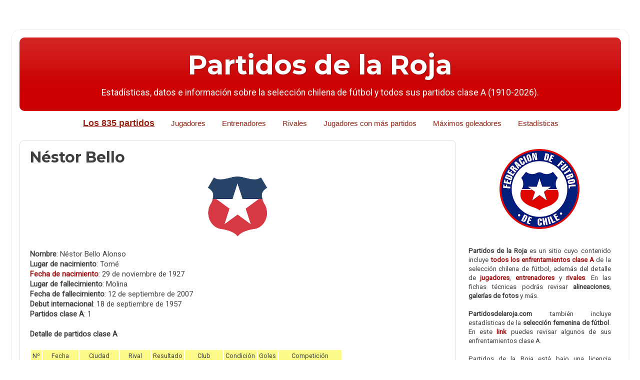

--- FILE ---
content_type: text/html; charset=UTF-8
request_url: https://www.partidosdelaroja.com/1970/01/nestor-bello.html
body_size: 19558
content:
<!DOCTYPE html>
<html class='v2' dir='ltr' lang='es' xmlns='http://www.w3.org/1999/xhtml' xmlns:b='http://www.google.com/2005/gml/b' xmlns:data='http://www.google.com/2005/gml/data' xmlns:expr='http://www.google.com/2005/gml/expr'>
<head>
<link href='https://www.blogger.com/static/v1/widgets/335934321-css_bundle_v2.css' rel='stylesheet' type='text/css'/>
<!-- ==== HREF LANG para Chile (es-CL) - Blogger 2025 ==== -->
<link href='https://www.partidosdelaroja.com/1970/01/nestor-bello.html' hreflang='es-CL' rel='alternate'/>
<link href='https://www.partidosdelaroja.com/1970/01/nestor-bello.html' hreflang='es' rel='alternate'/>
<link href='https://www.partidosdelaroja.com/1970/01/nestor-bello.html' rel='canonical'/>
<!-- ==== Fin hreflang Chile ==== -->
<script async='async' crossorigin='anonymous' src='https://pagead2.googlesyndication.com/pagead/js/adsbygoogle.js?client=ca-pub-9116626019595740'></script>
<link href='https://www.partidosdelaroja.com/' rel='canonical'/>
<meta content='nbzNqgshWIRdySpNB3efIswRwftas9WyLceQOcoYuec' name='google-site-verification'/>
<meta content='nbzNqgshWIRdySpNB3efIswRwftas9WyLceQOcoYuec' name='google-site-verification'/>
<meta content='width=1100' name='viewport'/>
<meta content='text/html; charset=UTF-8' http-equiv='Content-Type'/>
<meta content='blogger' name='generator'/>
<link href='https://www.partidosdelaroja.com/favicon.ico' rel='icon' type='image/x-icon'/>
<link href='https://www.partidosdelaroja.com/1970/01/nestor-bello.html' rel='canonical'/>
<link rel="alternate" type="application/atom+xml" title="Partidos de la Roja - Atom" href="https://www.partidosdelaroja.com/feeds/posts/default" />
<link rel="alternate" type="application/rss+xml" title="Partidos de la Roja - RSS" href="https://www.partidosdelaroja.com/feeds/posts/default?alt=rss" />
<link rel="service.post" type="application/atom+xml" title="Partidos de la Roja - Atom" href="https://www.blogger.com/feeds/5653701734536704737/posts/default" />

<link rel="alternate" type="application/atom+xml" title="Partidos de la Roja - Atom" href="https://www.partidosdelaroja.com/feeds/5526906080524634247/comments/default" />
<!--Can't find substitution for tag [blog.ieCssRetrofitLinks]-->
<link href='https://blogger.googleusercontent.com/img/b/R29vZ2xl/AVvXsEjKd17L4iBZAMpQgPHTzORy6uWHlw0CSQ3j7vlM1B69TImJ8tHUArYDxMt_xmDF9J7ZBpkhit8e9c_wpBvqBQKJMhvG11_76lfyr_-5QK3S-NyM8M6amI3hfrMkrcCCUwoPwgJEXjm2qRg/s200/chile.png' rel='image_src'/>
<meta content='https://www.partidosdelaroja.com/1970/01/nestor-bello.html' property='og:url'/>
<meta content='Néstor Bello' property='og:title'/>
<meta content='Sitio con estadísticas, datos e información sobre la selección chilena de fútbol. Incluye el detalle de partidos, jugadores, entrenadores y más.' property='og:description'/>
<meta content='https://blogger.googleusercontent.com/img/b/R29vZ2xl/AVvXsEjKd17L4iBZAMpQgPHTzORy6uWHlw0CSQ3j7vlM1B69TImJ8tHUArYDxMt_xmDF9J7ZBpkhit8e9c_wpBvqBQKJMhvG11_76lfyr_-5QK3S-NyM8M6amI3hfrMkrcCCUwoPwgJEXjm2qRg/w1200-h630-p-k-no-nu/chile.png' property='og:image'/>
<title>
Partidos de la Roja: Néstor Bello
</title>
<style type='text/css'>@font-face{font-family:'Montserrat';font-style:normal;font-weight:700;font-display:swap;src:url(//fonts.gstatic.com/s/montserrat/v31/JTUHjIg1_i6t8kCHKm4532VJOt5-QNFgpCuM73w0aXp-p7K4KLjztg.woff2)format('woff2');unicode-range:U+0460-052F,U+1C80-1C8A,U+20B4,U+2DE0-2DFF,U+A640-A69F,U+FE2E-FE2F;}@font-face{font-family:'Montserrat';font-style:normal;font-weight:700;font-display:swap;src:url(//fonts.gstatic.com/s/montserrat/v31/JTUHjIg1_i6t8kCHKm4532VJOt5-QNFgpCuM73w9aXp-p7K4KLjztg.woff2)format('woff2');unicode-range:U+0301,U+0400-045F,U+0490-0491,U+04B0-04B1,U+2116;}@font-face{font-family:'Montserrat';font-style:normal;font-weight:700;font-display:swap;src:url(//fonts.gstatic.com/s/montserrat/v31/JTUHjIg1_i6t8kCHKm4532VJOt5-QNFgpCuM73w2aXp-p7K4KLjztg.woff2)format('woff2');unicode-range:U+0102-0103,U+0110-0111,U+0128-0129,U+0168-0169,U+01A0-01A1,U+01AF-01B0,U+0300-0301,U+0303-0304,U+0308-0309,U+0323,U+0329,U+1EA0-1EF9,U+20AB;}@font-face{font-family:'Montserrat';font-style:normal;font-weight:700;font-display:swap;src:url(//fonts.gstatic.com/s/montserrat/v31/JTUHjIg1_i6t8kCHKm4532VJOt5-QNFgpCuM73w3aXp-p7K4KLjztg.woff2)format('woff2');unicode-range:U+0100-02BA,U+02BD-02C5,U+02C7-02CC,U+02CE-02D7,U+02DD-02FF,U+0304,U+0308,U+0329,U+1D00-1DBF,U+1E00-1E9F,U+1EF2-1EFF,U+2020,U+20A0-20AB,U+20AD-20C0,U+2113,U+2C60-2C7F,U+A720-A7FF;}@font-face{font-family:'Montserrat';font-style:normal;font-weight:700;font-display:swap;src:url(//fonts.gstatic.com/s/montserrat/v31/JTUHjIg1_i6t8kCHKm4532VJOt5-QNFgpCuM73w5aXp-p7K4KLg.woff2)format('woff2');unicode-range:U+0000-00FF,U+0131,U+0152-0153,U+02BB-02BC,U+02C6,U+02DA,U+02DC,U+0304,U+0308,U+0329,U+2000-206F,U+20AC,U+2122,U+2191,U+2193,U+2212,U+2215,U+FEFF,U+FFFD;}@font-face{font-family:'Roboto';font-style:normal;font-weight:400;font-stretch:100%;font-display:swap;src:url(//fonts.gstatic.com/s/roboto/v50/KFOMCnqEu92Fr1ME7kSn66aGLdTylUAMQXC89YmC2DPNWubEbVmZiAr0klQmz24O0g.woff2)format('woff2');unicode-range:U+0460-052F,U+1C80-1C8A,U+20B4,U+2DE0-2DFF,U+A640-A69F,U+FE2E-FE2F;}@font-face{font-family:'Roboto';font-style:normal;font-weight:400;font-stretch:100%;font-display:swap;src:url(//fonts.gstatic.com/s/roboto/v50/KFOMCnqEu92Fr1ME7kSn66aGLdTylUAMQXC89YmC2DPNWubEbVmQiAr0klQmz24O0g.woff2)format('woff2');unicode-range:U+0301,U+0400-045F,U+0490-0491,U+04B0-04B1,U+2116;}@font-face{font-family:'Roboto';font-style:normal;font-weight:400;font-stretch:100%;font-display:swap;src:url(//fonts.gstatic.com/s/roboto/v50/KFOMCnqEu92Fr1ME7kSn66aGLdTylUAMQXC89YmC2DPNWubEbVmYiAr0klQmz24O0g.woff2)format('woff2');unicode-range:U+1F00-1FFF;}@font-face{font-family:'Roboto';font-style:normal;font-weight:400;font-stretch:100%;font-display:swap;src:url(//fonts.gstatic.com/s/roboto/v50/KFOMCnqEu92Fr1ME7kSn66aGLdTylUAMQXC89YmC2DPNWubEbVmXiAr0klQmz24O0g.woff2)format('woff2');unicode-range:U+0370-0377,U+037A-037F,U+0384-038A,U+038C,U+038E-03A1,U+03A3-03FF;}@font-face{font-family:'Roboto';font-style:normal;font-weight:400;font-stretch:100%;font-display:swap;src:url(//fonts.gstatic.com/s/roboto/v50/KFOMCnqEu92Fr1ME7kSn66aGLdTylUAMQXC89YmC2DPNWubEbVnoiAr0klQmz24O0g.woff2)format('woff2');unicode-range:U+0302-0303,U+0305,U+0307-0308,U+0310,U+0312,U+0315,U+031A,U+0326-0327,U+032C,U+032F-0330,U+0332-0333,U+0338,U+033A,U+0346,U+034D,U+0391-03A1,U+03A3-03A9,U+03B1-03C9,U+03D1,U+03D5-03D6,U+03F0-03F1,U+03F4-03F5,U+2016-2017,U+2034-2038,U+203C,U+2040,U+2043,U+2047,U+2050,U+2057,U+205F,U+2070-2071,U+2074-208E,U+2090-209C,U+20D0-20DC,U+20E1,U+20E5-20EF,U+2100-2112,U+2114-2115,U+2117-2121,U+2123-214F,U+2190,U+2192,U+2194-21AE,U+21B0-21E5,U+21F1-21F2,U+21F4-2211,U+2213-2214,U+2216-22FF,U+2308-230B,U+2310,U+2319,U+231C-2321,U+2336-237A,U+237C,U+2395,U+239B-23B7,U+23D0,U+23DC-23E1,U+2474-2475,U+25AF,U+25B3,U+25B7,U+25BD,U+25C1,U+25CA,U+25CC,U+25FB,U+266D-266F,U+27C0-27FF,U+2900-2AFF,U+2B0E-2B11,U+2B30-2B4C,U+2BFE,U+3030,U+FF5B,U+FF5D,U+1D400-1D7FF,U+1EE00-1EEFF;}@font-face{font-family:'Roboto';font-style:normal;font-weight:400;font-stretch:100%;font-display:swap;src:url(//fonts.gstatic.com/s/roboto/v50/KFOMCnqEu92Fr1ME7kSn66aGLdTylUAMQXC89YmC2DPNWubEbVn6iAr0klQmz24O0g.woff2)format('woff2');unicode-range:U+0001-000C,U+000E-001F,U+007F-009F,U+20DD-20E0,U+20E2-20E4,U+2150-218F,U+2190,U+2192,U+2194-2199,U+21AF,U+21E6-21F0,U+21F3,U+2218-2219,U+2299,U+22C4-22C6,U+2300-243F,U+2440-244A,U+2460-24FF,U+25A0-27BF,U+2800-28FF,U+2921-2922,U+2981,U+29BF,U+29EB,U+2B00-2BFF,U+4DC0-4DFF,U+FFF9-FFFB,U+10140-1018E,U+10190-1019C,U+101A0,U+101D0-101FD,U+102E0-102FB,U+10E60-10E7E,U+1D2C0-1D2D3,U+1D2E0-1D37F,U+1F000-1F0FF,U+1F100-1F1AD,U+1F1E6-1F1FF,U+1F30D-1F30F,U+1F315,U+1F31C,U+1F31E,U+1F320-1F32C,U+1F336,U+1F378,U+1F37D,U+1F382,U+1F393-1F39F,U+1F3A7-1F3A8,U+1F3AC-1F3AF,U+1F3C2,U+1F3C4-1F3C6,U+1F3CA-1F3CE,U+1F3D4-1F3E0,U+1F3ED,U+1F3F1-1F3F3,U+1F3F5-1F3F7,U+1F408,U+1F415,U+1F41F,U+1F426,U+1F43F,U+1F441-1F442,U+1F444,U+1F446-1F449,U+1F44C-1F44E,U+1F453,U+1F46A,U+1F47D,U+1F4A3,U+1F4B0,U+1F4B3,U+1F4B9,U+1F4BB,U+1F4BF,U+1F4C8-1F4CB,U+1F4D6,U+1F4DA,U+1F4DF,U+1F4E3-1F4E6,U+1F4EA-1F4ED,U+1F4F7,U+1F4F9-1F4FB,U+1F4FD-1F4FE,U+1F503,U+1F507-1F50B,U+1F50D,U+1F512-1F513,U+1F53E-1F54A,U+1F54F-1F5FA,U+1F610,U+1F650-1F67F,U+1F687,U+1F68D,U+1F691,U+1F694,U+1F698,U+1F6AD,U+1F6B2,U+1F6B9-1F6BA,U+1F6BC,U+1F6C6-1F6CF,U+1F6D3-1F6D7,U+1F6E0-1F6EA,U+1F6F0-1F6F3,U+1F6F7-1F6FC,U+1F700-1F7FF,U+1F800-1F80B,U+1F810-1F847,U+1F850-1F859,U+1F860-1F887,U+1F890-1F8AD,U+1F8B0-1F8BB,U+1F8C0-1F8C1,U+1F900-1F90B,U+1F93B,U+1F946,U+1F984,U+1F996,U+1F9E9,U+1FA00-1FA6F,U+1FA70-1FA7C,U+1FA80-1FA89,U+1FA8F-1FAC6,U+1FACE-1FADC,U+1FADF-1FAE9,U+1FAF0-1FAF8,U+1FB00-1FBFF;}@font-face{font-family:'Roboto';font-style:normal;font-weight:400;font-stretch:100%;font-display:swap;src:url(//fonts.gstatic.com/s/roboto/v50/KFOMCnqEu92Fr1ME7kSn66aGLdTylUAMQXC89YmC2DPNWubEbVmbiAr0klQmz24O0g.woff2)format('woff2');unicode-range:U+0102-0103,U+0110-0111,U+0128-0129,U+0168-0169,U+01A0-01A1,U+01AF-01B0,U+0300-0301,U+0303-0304,U+0308-0309,U+0323,U+0329,U+1EA0-1EF9,U+20AB;}@font-face{font-family:'Roboto';font-style:normal;font-weight:400;font-stretch:100%;font-display:swap;src:url(//fonts.gstatic.com/s/roboto/v50/KFOMCnqEu92Fr1ME7kSn66aGLdTylUAMQXC89YmC2DPNWubEbVmaiAr0klQmz24O0g.woff2)format('woff2');unicode-range:U+0100-02BA,U+02BD-02C5,U+02C7-02CC,U+02CE-02D7,U+02DD-02FF,U+0304,U+0308,U+0329,U+1D00-1DBF,U+1E00-1E9F,U+1EF2-1EFF,U+2020,U+20A0-20AB,U+20AD-20C0,U+2113,U+2C60-2C7F,U+A720-A7FF;}@font-face{font-family:'Roboto';font-style:normal;font-weight:400;font-stretch:100%;font-display:swap;src:url(//fonts.gstatic.com/s/roboto/v50/KFOMCnqEu92Fr1ME7kSn66aGLdTylUAMQXC89YmC2DPNWubEbVmUiAr0klQmz24.woff2)format('woff2');unicode-range:U+0000-00FF,U+0131,U+0152-0153,U+02BB-02BC,U+02C6,U+02DA,U+02DC,U+0304,U+0308,U+0329,U+2000-206F,U+20AC,U+2122,U+2191,U+2193,U+2212,U+2215,U+FEFF,U+FFFD;}</style>
<style id='page-skin-1' type='text/css'><!--
/*-----------------------------------------------
Blogger Template Style
Name:     Picture Window
Designer: Josh Peterson
URL:      www.noaesthetic.com
----------------------------------------------- */
/* Variable definitions
====================
<Variable name="keycolor" description="Main Color" type="color" default="#1a222a"/>
<Variable name="body.background" description="Body Background" type="background"
color="rgba(0, 0, 0, 0)" default="#111111 url(//themes.googleusercontent.com/image?id=1OACCYOE0-eoTRTfsBuX1NMN9nz599ufI1Jh0CggPFA_sK80AGkIr8pLtYRpNUKPmwtEa) repeat-x fixed top center"/>
<Group description="Page Text" selector="body">
<Variable name="body.font" description="Font" type="font"
default="normal normal 15px Arial, Tahoma, Helvetica, FreeSans, sans-serif"/>
<Variable name="body.text.color" description="Text Color" type="color" default="#333333"/>
</Group>
<Group description="Backgrounds" selector=".body-fauxcolumns-outer">
<Variable name="body.background.color" description="Outer Background" type="color" default="#296695"/>
<Variable name="header.background.color" description="Header Background" type="color" default="transparent"/>
<Variable name="post.background.color" description="Post Background" type="color" default="#ffffff"/>
</Group>
<Group description="Links" selector=".main-outer">
<Variable name="link.color" description="Link Color" type="color" default="#336699"/>
<Variable name="link.visited.color" description="Visited Color" type="color" default="#6699cc"/>
<Variable name="link.hover.color" description="Hover Color" type="color" default="#33aaff"/>
</Group>
<Group description="Blog Title" selector=".header h1">
<Variable name="header.font" description="Title Font" type="font"
default="normal normal 36px Arial, Tahoma, Helvetica, FreeSans, sans-serif"/>
<Variable name="header.text.color" description="Text Color" type="color" default="#ffffff" />
</Group>
<Group description="Tabs Text" selector=".tabs-inner .widget li a">
<Variable name="tabs.font" description="Font" type="font"
default="normal normal 15px Arial, Tahoma, Helvetica, FreeSans, sans-serif"/>
<Variable name="tabs.text.color" description="Text Color" type="color" default="#ffffff"/>
<Variable name="tabs.selected.text.color" description="Selected Color" type="color" default="#a31212"/>
</Group>
<Group description="Tabs Background" selector=".tabs-outer .PageList">
<Variable name="tabs.background.color" description="Background Color" type="color" default="transparent"/>
<Variable name="tabs.selected.background.color" description="Selected Color" type="color" default="transparent"/>
<Variable name="tabs.separator.color" description="Separator Color" type="color" default="transparent"/>
</Group>
<Group description="Post Title" selector="h1.post-title, h2.post-title, .comments h4">
<Variable name="post.title.font" description="Title Font" type="font"
default="normal normal 18px Arial, Tahoma, Helvetica, FreeSans, sans-serif"/>
</Group>
<Group description="Date Header" selector=".date-header">
<Variable name="date.header.color" description="Text Color" type="color" default="#404040"/>
</Group>
<Group description="Post" selector=".post">
<Variable name="post.footer.text.color" description="Footer Text Color" type="color" default="#999999"/>
<Variable name="post.border.color" description="Border Color" type="color" default="#dddddd"/>
</Group>
<Group description="Gadgets" selector="h2">
<Variable name="widget.title.font" description="Title Font" type="font"
default="bold normal 13px Arial, Tahoma, Helvetica, FreeSans, sans-serif"/>
<Variable name="widget.title.text.color" description="Title Color" type="color" default="#888888"/>
</Group>
<Group description="Footer" selector=".footer-outer">
<Variable name="footer.text.color" description="Text Color" type="color" default="#cccccc"/>
<Variable name="footer.widget.title.text.color" description="Gadget Title Color" type="color" default="#aaaaaa"/>
</Group>
<Group description="Footer Links" selector=".footer-outer">
<Variable name="footer.link.color" description="Link Color" type="color" default="#99ccee"/>
<Variable name="footer.link.visited.color" description="Visited Color" type="color" default="#77aaee"/>
<Variable name="footer.link.hover.color" description="Hover Color" type="color" default="#33aaff"/>
</Group>
<Variable name="content.margin" description="Content Margin Top" type="length" default="20px" min="0" max="100px"/>
<Variable name="content.padding" description="Content Padding" type="length" default="0" min="0" max="100px"/>
<Variable name="content.background" description="Content Background" type="background"
default="transparent none repeat scroll top left"/>
<Variable name="content.border.radius" description="Content Border Radius" type="length" default="0" min="0" max="100px"/>
<Variable name="content.shadow.spread" description="Content Shadow Spread" type="length" default="0" min="0" max="100px"/>
<Variable name="header.padding" description="Header Padding" type="length" default="0" min="0" max="100px"/>
<Variable name="header.background.gradient" description="Header Gradient" type="url"
default="none"/>
<Variable name="header.border.radius" description="Header Border Radius" type="length" default="0" min="0" max="100px"/>
<Variable name="main.border.radius.top" description="Main Border Radius" type="length" default="20px" min="0" max="100px"/>
<Variable name="footer.border.radius.top" description="Footer Border Radius Top" type="length" default="0" min="0" max="100px"/>
<Variable name="footer.border.radius.bottom" description="Footer Border Radius Bottom" type="length" default="20px" min="0" max="100px"/>
<Variable name="region.shadow.spread" description="Main and Footer Shadow Spread" type="length" default="3px" min="0" max="100px"/>
<Variable name="region.shadow.offset" description="Main and Footer Shadow Offset" type="length" default="1px" min="-50px" max="50px"/>
<Variable name="tabs.background.gradient" description="Tab Background Gradient" type="url" default="none"/>
<Variable name="tab.selected.background.gradient" description="Selected Tab Background" type="url"
default="url(https://resources.blogblog.com/blogblog/data/1kt/transparent/white80.png)"/>
<Variable name="tab.background" description="Tab Background" type="background"
default="transparent url(https://resources.blogblog.com/blogblog/data/1kt/transparent/black50.png) repeat scroll top left"/>
<Variable name="tab.border.radius" description="Tab Border Radius" type="length" default="10px" min="0" max="100px"/>
<Variable name="tab.first.border.radius" description="First Tab Border Radius" type="length" default="10px" min="0" max="100px"/>
<Variable name="tabs.border.radius" description="Tabs Border Radius" type="length" default="0" min="0" max="100px"/>
<Variable name="tabs.spacing" description="Tab Spacing" type="length" default=".25em" min="0" max="10em"/>
<Variable name="tabs.margin.bottom" description="Tab Margin Bottom" type="length" default="0" min="0" max="100px"/>
<Variable name="tabs.margin.sides" description="Tab Margin Sides" type="length" default="20px" min="0" max="100px"/>
<Variable name="main.background" description="Main Background" type="background"
default="transparent url(https://resources.blogblog.com/blogblog/data/1kt/transparent/white80.png) repeat scroll top left"/>
<Variable name="main.padding.sides" description="Main Padding Sides" type="length" default="20px" min="0" max="100px"/>
<Variable name="footer.background" description="Footer Background" type="background"
default="transparent url(https://resources.blogblog.com/blogblog/data/1kt/transparent/black50.png) repeat scroll top left"/>
<Variable name="post.margin.sides" description="Post Margin Sides" type="length" default="-20px" min="-50px" max="50px"/>
<Variable name="post.border.radius" description="Post Border Radius" type="length" default="5px" min="0" max="100px"/>
<Variable name="widget.title.text.transform" description="Widget Title Text Transform" type="string" default="uppercase"/>
<Variable name="mobile.background.overlay" description="Mobile Background Overlay" type="string"
default="transparent none repeat scroll top left"/>
<Variable name="startSide" description="Side where text starts in blog language" type="automatic" default="left"/>
<Variable name="endSide" description="Side where text ends in blog language" type="automatic" default="right"/>
*/
/* Content
----------------------------------------------- */
body {
font: normal normal 15px Roboto;
color: #404040;
background: rgba(0, 0, 0, 0) none no-repeat scroll center center;
}
html body .region-inner {
min-width: 0;
max-width: 100%;
width: auto;
}
.content-outer {
font-size: 90%;
}
a:link {
text-decoration:none;
color: #a31212;
}
a:visited {
text-decoration:none;
color: #8d0200;
}
a:hover {
text-decoration:underline;
color: #d22e11;
}
.content-outer {
background: transparent url(https://resources.blogblog.com/blogblog/data/1kt/transparent/white80.png) repeat scroll top left;
-moz-border-radius: 15px;
-webkit-border-radius: 15px;
-goog-ms-border-radius: 15px;
border-radius: 15px;
-moz-box-shadow: 0 0 3px rgba(0, 0, 0, .15);
-webkit-box-shadow: 0 0 3px rgba(0, 0, 0, .15);
-goog-ms-box-shadow: 0 0 3px rgba(0, 0, 0, .15);
box-shadow: 0 0 3px rgba(0, 0, 0, .15);
margin: 30px auto;
}
.content-inner {
padding: 15px;
}
/* Header
----------------------------------------------- */
.header-outer {
background: #cc0000 url(https://resources.blogblog.com/blogblog/data/1kt/transparent/header_gradient_shade.png) repeat-x scroll top left;
_background-image: none;
color: #ffffff;
-moz-border-radius: 10px;
-webkit-border-radius: 10px;
-goog-ms-border-radius: 10px;
border-radius: 10px;
}
.Header img, .Header #header-inner {
-moz-border-radius: 10px;
-webkit-border-radius: 10px;
-goog-ms-border-radius: 10px;
border-radius: 10px;
}
.header-inner .Header .titlewrapper,
.header-inner .Header .descriptionwrapper {
padding-left: 30px;
padding-right: 30px;
}
.Header h1 {
font: normal bold 54px Montserrat;
text-shadow: 1px 1px 3px rgba(0, 0, 0, 0.3);
}
.Header h1 a {
color: #ffffff;
}
.Header .description {
font-size: 130%;
}
/* Tabs
----------------------------------------------- */
.tabs-inner {
margin: .5em 0 0;
padding: 0;
}
.tabs-inner .section {
margin: 0;
}
.tabs-inner .widget ul {
padding: 0;
background: #FFFFFF none repeat-x scroll 0 -800px; /* Color de fondo de la barra */
-moz-border-radius: 10px;
-webkit-border-radius: 10px;
-goog-ms-border-radius: 10px;
border-radius: 10px;
}
.tabs-inner .widget li {
border: none;
}
.tabs-inner .widget li a {
display: inline-block;
padding: .5em 1em;
margin-right: 0;
color: #992211;
font: normal normal 15px Arial, Tahoma, Helvetica, FreeSans, sans-serif;
-moz-border-radius: 0 0 0 0;
-webkit-border-top-left-radius: 0;
-webkit-border-top-right-radius: 0;
-goog-ms-border-radius: 0 0 0 0;
border-radius: 0 0 0 0;
background: transparent none no-repeat scroll top left;
border-right: 1px solid #cdcdcd;
}
.tabs-inner .widget li:first-child a {
padding-left: 1.25em;
-moz-border-radius-topleft: 10px;
-moz-border-radius-bottomleft: 10px;
-webkit-border-top-left-radius: 10px;
-webkit-border-bottom-left-radius: 10px;
-goog-ms-border-top-left-radius: 10px;
-goog-ms-border-bottom-left-radius: 10px;
border-top-left-radius: 10px;
border-bottom-left-radius: 10px;
}
.tabs-inner .widget li.selected a,
.tabs-inner .widget li a:hover {
position: relative;
z-index: 1;
background: #FFFFFF none repeat-x scroll 0 -800px; /* Color de fondo de la barra */
color: #000000;
-moz-box-shadow: 0 0 0 rgba(0, 0, 0, .15);
-webkit-box-shadow: 0 0 0 rgba(0, 0, 0, .15);
-goog-ms-box-shadow: 0 0 0 rgba(0, 0, 0, .15);
box-shadow: 0 0 0 rgba(0, 0, 0, .15);
}
/* Headings
----------------------------------------------- */
h2 {
font: normal bold 100% Montserrat;
text-transform: none;
color: #6a6a6a;
margin: .5em 0;
}
/* Main
----------------------------------------------- */
.main-outer {
background: transparent none repeat scroll top center;
-moz-border-radius: 0 0 0 0;
-webkit-border-top-left-radius: 0;
-webkit-border-top-right-radius: 0;
-webkit-border-bottom-left-radius: 0;
-webkit-border-bottom-right-radius: 0;
-goog-ms-border-radius: 0 0 0 0;
border-radius: 0 0 0 0;
-moz-box-shadow: 0 0 0 rgba(0, 0, 0, .15);
-webkit-box-shadow: 0 0 0 rgba(0, 0, 0, .15);
-goog-ms-box-shadow: 0 0 0 rgba(0, 0, 0, .15);
box-shadow: 0 0 0 rgba(0, 0, 0, .15);
}
.main-inner {
padding: 15px 5px 20px;
}
.main-inner .column-center-inner {
padding: 0 0;
}
.main-inner .column-left-inner {
padding-left: 0;
}
.main-inner .column-right-inner {
padding-right: 0;
}
/* Posts
----------------------------------------------- */
h1.post-title, h2.post-title {
margin: 0;
font: normal bold 30px Montserrat;
}
.comments h4 {
margin: 1em 0 0;
font: normal bold 30px Montserrat;
}
.date-header span {
color: #404040;
}
.post-outer {
background-color: #ffffff;
border: solid 1px #dddddd;
-moz-border-radius: 10px;
-webkit-border-radius: 10px;
border-radius: 10px;
-goog-ms-border-radius: 10px;
padding: 15px 20px;
margin: 0 -20px 20px;
}
.post-body {
line-height: 1.4;
font-size: 110%;
position: relative;
}
.post-header {
margin: 0 0 1.5em;
color: #9a9a9a;
line-height: 1.6;
}
.post-footer {
margin: .5em 0 0;
color: #9a9a9a;
line-height: 1.6;
}
#blog-pager {
font-size: 140%
}
#comments .comment-author {
padding-top: 1.5em;
border-top: dashed 1px #ccc;
border-top: dashed 1px rgba(128, 128, 128, .5);
background-position: 0 1.5em;
}
#comments .comment-author:first-child {
padding-top: 0;
border-top: none;
}
.avatar-image-container {
margin: .2em 0 0;
}
/* Comments
----------------------------------------------- */
.comments .comments-content .icon.blog-author {
background-repeat: no-repeat;
background-image: url([data-uri]);
}
.comments .comments-content .loadmore a {
border-top: 1px solid #d22e11;
border-bottom: 1px solid #d22e11;
}
.comments .continue {
border-top: 2px solid #d22e11;
}
/* Widgets
----------------------------------------------- */
.widget ul, .widget #ArchiveList ul.flat {
padding: 0;
list-style: none;
}
.widget ul li, .widget #ArchiveList ul.flat li {
border-top: dashed 1px #ccc;
border-top: dashed 1px rgba(128, 128, 128, .5);
}
.widget ul li:first-child, .widget #ArchiveList ul.flat li:first-child {
border-top: none;
}
.widget .post-body ul {
list-style: disc;
}
.widget .post-body ul li {
border: none;
}
/* Footer
----------------------------------------------- */
.footer-outer {
color:#eeeeee;
background: transparent url(https://resources.blogblog.com/blogblog/data/1kt/transparent/black50.png) repeat scroll top left;
background-color: #3f4c6b;
-moz-border-radius: 10px 10px 10px 10px;
-webkit-border-top-left-radius: 10px;
-webkit-border-top-right-radius: 10px;
-webkit-border-bottom-left-radius: 10px;
-webkit-border-bottom-right-radius: 10px;
-goog-ms-border-radius: 10px 10px 10px 10px;
border-radius: 10px 10px 10px 10px;
-moz-box-shadow: 0 0 0 rgba(0, 0, 0, .15);
-webkit-box-shadow: 0 0 0 rgba(0, 0, 0, .15);
-goog-ms-box-shadow: 0 0 0 rgba(0, 0, 0, .15);
box-shadow: 0 0 0 rgba(0, 0, 0, .15);
}
.footer-inner {
padding: 10px 5px 20px;
}
.footer-outer a {
color: #fffade;
}
.footer-outer a:visited {
color: #ccc69a;
}
.footer-outer a:hover {
color: #ffffff;
}
.footer-outer .widget h2 {
color: #bcbcbc;
}
/* Mobile
----------------------------------------------- */
html body.mobile {
height: auto;
}
html body.mobile {
min-height: 480px;
background-size: 100% auto;
}
.mobile .body-fauxcolumn-outer {
background: transparent none repeat scroll top left;
}
html .mobile .mobile-date-outer, html .mobile .blog-pager {
border-bottom: none;
background: transparent none repeat scroll top center;
margin-bottom: 10px;
}
.mobile .date-outer {
background: transparent none repeat scroll top center;
}
.mobile .header-outer, .mobile .main-outer,
.mobile .post-outer, .mobile .footer-outer {
-moz-border-radius: 0;
-webkit-border-radius: 0;
-goog-ms-border-radius: 0;
border-radius: 0;
}
.mobile .content-outer,
.mobile .main-outer,
.mobile .post-outer {
background: inherit;
border: none;
}
.mobile .content-outer {
font-size: 100%;
}
.mobile-link-button {
background-color: #a31212;
}
.mobile-link-button a:link, .mobile-link-button a:visited {
color: #ffffff;
}
.mobile-index-contents {
color: #404040;
}
.mobile .tabs-inner .PageList .widget-content {
background: #ffffff url(https://resources.blogblog.com/blogblog/data/1kt/transparent/tabs_gradient_shade.png) repeat scroll bottom;
color: #000000;
}
.mobile .tabs-inner .PageList .widget-content .pagelist-arrow {
border-left: 1px solid #cdcdcd;
}
.header .widget {
text-align:center;}
.header img {margin:0 auto;}
table.table2 td {
padding: 3px;
font-size: 85%;
}
table.table3 td {
padding-top: 2px;
padding-right: 2px;
padding-bottom: 2px;
padding-left: 2px;
font-size: 76%;
}
table.table4 td {
padding-top: 4px;
padding-right: 6px;
padding-bottom: 4px;
padding-left: 6px;
font-size: 90%;
}
table.table14 td {
padding-top: 4px;
padding-right: 6px;
padding-bottom: 4px;
padding-left: 6px;
font-size: 78%;
}
table.table5 td {
padding-top: 2px;
padding-right: 4px;
padding-bottom: 2px;
padding-left: 4px;
font-size: 90%;
text-align: center;
}
table.table6 td {
padding-top: 2px;
padding-right: 3px;
padding-bottom: 2px;
padding-left: 3px;
font-size: 90%;
}
table.table7 td {
padding-top: 3px;
padding-right: 4px;
padding-bottom: 3px;
padding-left: 4px;
font-size: 90%;
}
table.table8 td {
padding: 3px;
font-size: 80%;
}
table.table9 td {
padding-top: 4px;
padding-right: 5px;
padding-bottom: 4px;
padding-left: 5px;
font-size: 85%;
}
table.table10 td {
padding-top: 2px;
padding-right: 3px;
padding-bottom: 2px;
padding-left: 3px;
font-size: 75%;
}
table.table11 td {
padding-top: 2px;
padding-right: 3px;
padding-bottom: 2px;
padding-left: 3px;
font-size: 65%;
}
table.table12 td {
padding-top: 2px;
padding-right: 3px;
padding-bottom: 2px;
padding-left: 3px;
font-size: 75%;
}
table.table15 td {
padding-top: 2px;
padding-right: 2px;
padding-bottom: 2px;
padding-left: 2px;
font-size: 65%;
}
table.table16 td {
padding-top: 2px;
padding-right: 3px;
padding-bottom: 2px;
padding-left: 3px;
font-size: 70%;
}
table.table17 td {
padding-top: 2px;
padding-right: 2px;
padding-bottom: 2px;
padding-left: 2px;
font-size: 76%;
text-align: center;
background-color: #f2f2f2;
}
table.table18 td {
padding: 3px;
font-size: 85%;
background-color: #f2f2f2;
}
table.table19 td {
padding: 3px;
font-size: 85%;
text-align: center;
background-color: #f2f2f2;
}
table.table20 td {
padding-top: 3px;
padding-right: 4px;
padding-bottom: 3px;
padding-left: 4px;
font-size: 90%;
text-align: center;
background-color: #f2f2f2;
}
.PageList {text-align:center !important;}
.PageList li {display:inline !important; float:none !important;}
.tabs-inner .widget li a, .tabs-inner .section:first-child ul, .tabs-inner .widget ul {
border:none;
}#blog-pager-newer-link {
float: right;
}
#blog-pager-older-link {
float: left;
}
--></style>
<style id='template-skin-1' type='text/css'><!--
body {
min-width: 1233px;
}
.content-outer, .content-fauxcolumn-outer, .region-inner {
min-width: 1233px;
max-width: 1233px;
_width: 1233px;
}
.main-inner .columns {
padding-left: 0px;
padding-right: 330px;
}
.main-inner .fauxcolumn-center-outer {
left: 0px;
right: 330px;
/* IE6 does not respect left and right together */
_width: expression(this.parentNode.offsetWidth -
parseInt("0px") -
parseInt("330px") + 'px');
}
.main-inner .fauxcolumn-left-outer {
width: 0px;
}
.main-inner .fauxcolumn-right-outer {
width: 330px;
}
.main-inner .column-left-outer {
width: 0px;
right: 100%;
margin-left: -0px;
}
.main-inner .column-right-outer {
width: 330px;
margin-right: -330px;
}
#layout {
min-width: 0;
}
#layout .content-outer {
min-width: 0;
width: 800px;
}
#layout .region-inner {
min-width: 0;
width: auto;
}
body#layout div.add_widget {
padding: 8px;
}
body#layout div.add_widget a {
margin-left: 32px;
}
--></style>
<!--INICIA TAGS PARA TWITTER Cards -->
<meta content='summary_large_image' name='twitter:card'/>
<meta content='@partidoslaroja' name='twitter:site'/>
<meta content='@hagasbar' name='twitter:creator'/>
<!-- SI ES LA PAGINA PRINCIPAL -->
<meta content='https://www.partidosdelaroja.com/1970/01/nestor-bello.html' name='og:url'/>
<meta content='Néstor Bello' name='og:title'/>
<meta content='https://blogger.googleusercontent.com/img/b/R29vZ2xl/AVvXsEjKd17L4iBZAMpQgPHTzORy6uWHlw0CSQ3j7vlM1B69TImJ8tHUArYDxMt_xmDF9J7ZBpkhit8e9c_wpBvqBQKJMhvG11_76lfyr_-5QK3S-NyM8M6amI3hfrMkrcCCUwoPwgJEXjm2qRg/s200/chile.png' name='og:image'/>
<!-- SI EL POST CONTIENE DESCRIPCION -SEARCH DESCRIPTION -->
<meta content='Pasa a leer este artículo en Partidos de la Roja. Si te gusta, puedes compartirlo.' name='og:description'/>
<!--FIN DE TAGS PARA TWITTER Cards-->
<!-- Google tag (gtag.js) -->
<script async='true' src='https://www.googletagmanager.com/gtag/js?id=G-HSJP2T90BS'></script>
<script>
        window.dataLayer = window.dataLayer || [];
        function gtag(){dataLayer.push(arguments);}
        gtag('js', new Date());
        gtag('config', 'G-HSJP2T90BS');
      </script>
<link href='https://www.blogger.com/dyn-css/authorization.css?targetBlogID=5653701734536704737&amp;zx=716c02ca-3820-44e0-a506-f232ba6b62e5' media='none' onload='if(media!=&#39;all&#39;)media=&#39;all&#39;' rel='stylesheet'/><noscript><link href='https://www.blogger.com/dyn-css/authorization.css?targetBlogID=5653701734536704737&amp;zx=716c02ca-3820-44e0-a506-f232ba6b62e5' rel='stylesheet'/></noscript>
<meta name='google-adsense-platform-account' content='ca-host-pub-1556223355139109'/>
<meta name='google-adsense-platform-domain' content='blogspot.com'/>

<script async src="https://pagead2.googlesyndication.com/pagead/js/adsbygoogle.js?client=ca-pub-9116626019595740&host=ca-host-pub-1556223355139109" crossorigin="anonymous"></script>

<!-- data-ad-client=ca-pub-9116626019595740 -->

</head>
<body class='loading'>
<div id='fb-root'></div>
<div class='navbar no-items section' id='navbar' name='NavBar '>
</div>
<div class='body-fauxcolumns'>
<div class='fauxcolumn-outer body-fauxcolumn-outer'>
<div class='cap-top'>
<div class='cap-left'></div>
<div class='cap-right'></div>
</div>
<div class='fauxborder-left'>
<div class='fauxborder-right'></div>
<div class='fauxcolumn-inner'>
</div>
</div>
<div class='cap-bottom'>
<div class='cap-left'></div>
<div class='cap-right'></div>
</div>
</div>
</div>
<div class='content'>
<div class='content-fauxcolumns'>
<div class='fauxcolumn-outer content-fauxcolumn-outer'>
<div class='cap-top'>
<div class='cap-left'></div>
<div class='cap-right'></div>
</div>
<div class='fauxborder-left'>
<div class='fauxborder-right'></div>
<div class='fauxcolumn-inner'>
</div>
</div>
<div class='cap-bottom'>
<div class='cap-left'></div>
<div class='cap-right'></div>
</div>
</div>
</div>
<div class='content-outer'>
<div class='content-cap-top cap-top'>
<div class='cap-left'></div>
<div class='cap-right'></div>
</div>
<div class='fauxborder-left content-fauxborder-left'>
<div class='fauxborder-right content-fauxborder-right'></div>
<div class='content-inner'>
<header>
<div class='header-outer'>
<div class='header-cap-top cap-top'>
<div class='cap-left'></div>
<div class='cap-right'></div>
</div>
<div class='fauxborder-left header-fauxborder-left'>
<div class='fauxborder-right header-fauxborder-right'></div>
<div class='region-inner header-inner'>
<div class='header section' id='header' name='Encabezado'><div class='widget Header' data-version='1' id='Header1'>
<div id='header-inner'>
<div class='titlewrapper'>
<h1 class='title'>
<a href='https://www.partidosdelaroja.com/'>
Partidos de la Roja
</a>
</h1>
</div>
<div class='descriptionwrapper'>
<p class='description'>
<span>
Estadísticas, datos e información sobre la selección chilena de fútbol y todos sus partidos clase A (1910-2026).
</span>
</p>
</div>
</div>
</div></div>
</div>
</div>
<div class='header-cap-bottom cap-bottom'>
<div class='cap-left'></div>
<div class='cap-right'></div>
</div>
</div>
</header>
<div class='tabs-outer'>
<div class='tabs-cap-top cap-top'>
<div class='cap-left'></div>
<div class='cap-right'></div>
</div>
<div class='fauxborder-left tabs-fauxborder-left'>
<div class='fauxborder-right tabs-fauxborder-right'></div>
<div class='region-inner tabs-inner'>
<div class='tabs section' id='crosscol' name='Todas las columnas'><div class='widget PageList' data-version='1' id='PageList1'>
<h2>Páginas</h2>
<div class='widget-content'>
<ul>
<li>
<a href='https://www.partidosdelaroja.com/1970/01/partidos-clase-a.html'><span style="color: #992211; font-size: 18px;"><u><b>Los 835 partidos</b></u></span></a>
</li>
<li>
<a href='https://www.partidosdelaroja.com/1970/01/jugadores.html'>Jugadores</a>
</li>
<li>
<a href='https://www.partidosdelaroja.com/1970/01/entrenadores.html'>Entrenadores</a>
</li>
<li>
<a href='https://www.partidosdelaroja.com/1970/01/rivales.html'>Rivales</a>
</li>
<li>
<a href='https://www.partidosdelaroja.com/1970/01/jugadores-con-mas-partidos-en-la-seleccion.html'>Jugadores con más partidos</a>
</li>
<li>
<a href='https://www.partidosdelaroja.com/1970/01/jugadores-con-mas-goles-en-la-seleccion.html'>Máximos goleadores</a>
</li>
<li>
<a href='https://www.partidosdelaroja.com/1970/01/estadisticas-de-la-seleccion-chilena.html'>Estadísticas</a>
</li>
</ul>
<div class='clear'></div>
</div>
</div></div>
<div class='tabs no-items section' id='crosscol-overflow' name='Cross-Column 2'></div>
</div>
</div>
<div class='tabs-cap-bottom cap-bottom'>
<div class='cap-left'></div>
<div class='cap-right'></div>
</div>
</div>
<div class='main-outer'>
<div class='main-cap-top cap-top'>
<div class='cap-left'></div>
<div class='cap-right'></div>
</div>
<div class='fauxborder-left main-fauxborder-left'>
<div class='fauxborder-right main-fauxborder-right'></div>
<div class='region-inner main-inner'>
<div class='columns fauxcolumns'>
<div class='fauxcolumn-outer fauxcolumn-center-outer'>
<div class='cap-top'>
<div class='cap-left'></div>
<div class='cap-right'></div>
</div>
<div class='fauxborder-left'>
<div class='fauxborder-right'></div>
<div class='fauxcolumn-inner'>
</div>
</div>
<div class='cap-bottom'>
<div class='cap-left'></div>
<div class='cap-right'></div>
</div>
</div>
<div class='fauxcolumn-outer fauxcolumn-left-outer'>
<div class='cap-top'>
<div class='cap-left'></div>
<div class='cap-right'></div>
</div>
<div class='fauxborder-left'>
<div class='fauxborder-right'></div>
<div class='fauxcolumn-inner'>
</div>
</div>
<div class='cap-bottom'>
<div class='cap-left'></div>
<div class='cap-right'></div>
</div>
</div>
<div class='fauxcolumn-outer fauxcolumn-right-outer'>
<div class='cap-top'>
<div class='cap-left'></div>
<div class='cap-right'></div>
</div>
<div class='fauxborder-left'>
<div class='fauxborder-right'></div>
<div class='fauxcolumn-inner'>
</div>
</div>
<div class='cap-bottom'>
<div class='cap-left'></div>
<div class='cap-right'></div>
</div>
</div>
<!-- corrects IE6 width calculation -->
<div class='columns-inner'>
<div class='column-center-outer'>
<div class='column-center-inner'>
<div class='main section' id='main' name='Principal'><div class='widget Blog' data-version='1' id='Blog1'>
<div class='blog-posts hfeed'>

                                        <div class="date-outer">
                                      

                                        <div class="date-posts">
                                      
<div class='post-outer'>
<div class='post hentry uncustomized-post-template' itemprop='blogPost' itemscope='itemscope' itemtype='http://schema.org/BlogPosting'>
<meta content='https://blogger.googleusercontent.com/img/b/R29vZ2xl/AVvXsEjKd17L4iBZAMpQgPHTzORy6uWHlw0CSQ3j7vlM1B69TImJ8tHUArYDxMt_xmDF9J7ZBpkhit8e9c_wpBvqBQKJMhvG11_76lfyr_-5QK3S-NyM8M6amI3hfrMkrcCCUwoPwgJEXjm2qRg/s200/chile.png' itemprop='image_url'/>
<meta content='5653701734536704737' itemprop='blogId'/>
<meta content='5526906080524634247' itemprop='postId'/>
<a name='5526906080524634247'></a>
<h1 class='post-title entry-title' itemprop='name'>Néstor Bello</h1>
<div class='post-header'>
<div class='post-header-line-1'></div>
</div>
<div class='post-body entry-content' id='post-body-5526906080524634247' itemprop='description articleBody'>
<div class="separator" style="clear: both; text-align: center;">
<img border="0" src="https://blogger.googleusercontent.com/img/b/R29vZ2xl/AVvXsEjKd17L4iBZAMpQgPHTzORy6uWHlw0CSQ3j7vlM1B69TImJ8tHUArYDxMt_xmDF9J7ZBpkhit8e9c_wpBvqBQKJMhvG11_76lfyr_-5QK3S-NyM8M6amI3hfrMkrcCCUwoPwgJEXjm2qRg/s200/chile.png" width="120" /></div>
<br />
<b>Nombre</b>: Néstor Bello Alonso<br />
<b>Lugar de nacimiento</b>: Tomé<br />
<a href="https://partidosdelaroja.blogspot.cl/1970/01/fechas-de-nacimiento.html"><b>Fecha de nacimiento</b></a>: 29 de noviembre de 1927<br />
<b>Lugar de fallecimiento</b>: Molina<br />
<b>Fecha de fallecimiento</b>: 12 de septiembre de 2007 <br />
<b>Debut internacional</b>: 18 de septiembre de 1957<br />
<b>Partidos clase A</b>: 1<br />
<br />
<b>Detalle de partidos clase A</b> <br />
<br />
<table class="table2"><tbody>
<tr><td style="background-color: #fcfb89; text-align: center;">Nº</td> <td style="background-color: #fcfb89; text-align: center;">Fecha</td> <td style="background-color: #fcfb89; text-align: center;">Ciudad</td> <td style="background-color: #fcfb89; text-align: center;">Rival</td> <td style="background-color: #fcfb89; text-align: center;">Resultado</td> <td style="background-color: #fcfb89; text-align: center;">Club</td><td style="background-color: #fcfb89; text-align: center;">Condición</td><td style="background-color: #fcfb89; text-align: center;">Goles</td><td style="background-color: #fcfb89; text-align: center;">Competición</td></tr>
<tr><td style="background-color: #f2f2f2; text-align: center;">1</td> <td style="background-color: #f2f2f2; text-align: center;">18/09/1957</td> <td style="background-color: #f2f2f2;"><img border="0" src="https://blogger.googleusercontent.com/img/b/R29vZ2xl/AVvXsEjC-B1cAWterL4Bz16x11wVpVMN5prf3qVGtPhZR8rKk6m-5XMSTyOLoFkuqrum29dx6-CnJ9RqFXVCNvrX7kY2HF12Lge17KQTOf9jpdS8UKUEIiuVa7a3BnT-NGN2Z6WRFmSPZm-Nr0I/s1600/bandera-de-chile.png" title="Chile" /> Santiago</td> <td style="background-color: #f2f2f2;"><img border="0" src="https://blogger.googleusercontent.com/img/b/R29vZ2xl/AVvXsEgVUI1u67yt8lohl-ue4W5aTjg6fWOVZ0JqzRT5ZkBOn2PRMeDdqWr_SlvaOBjuyFUsD81SnScBX0hyphenhyphenmUHj713MgppoZG6I3Mg-hPpAVqowUnyxb1x7DekcApe674uUhInwp9r40qiz1BY/s1600/bandera-de-brasil-1889-1960.png" title="Brasil" /> Brasil </td> <td style="background-color: #f2f2f2; text-align: center;"><a href="https://partidosdelaroja.blogspot.cl/1970/01/18091957-chile-brasil-11.html">1:1</a></td> <td style="background-color: #f2f2f2;"><img border="0" src="https://blogger.googleusercontent.com/img/b/R29vZ2xl/AVvXsEjC-B1cAWterL4Bz16x11wVpVMN5prf3qVGtPhZR8rKk6m-5XMSTyOLoFkuqrum29dx6-CnJ9RqFXVCNvrX7kY2HF12Lge17KQTOf9jpdS8UKUEIiuVa7a3BnT-NGN2Z6WRFmSPZm-Nr0I/s1600/bandera-de-chile.png" title="Chile" /> Rangers</td><td style="background-color: #f2f2f2; text-align: center;">Titular</td><td style="background-color: #f2f2f2; text-align: center;"><br /></td><td style="background-color: #f2f2f2;">Copa O'Higgins 1957</td></tr>
</tbody></table>
<br />
<b>Resumen de partidos clase A</b><br />
<br />
<table class="table2"><tbody>
<tr><td style="background-color: #fcfb89; text-align: center;">Competición</td> <td style="background-color: #fcfb89; text-align: center;">PJ</td> <td style="background-color: #fcfb89; text-align: center;">PG</td> <td style="background-color: #fcfb89; text-align: center;">PE</td> <td style="background-color: #fcfb89; text-align: center;">PP</td></tr>
<tr><td style="background-color: #f2f2f2;">Partidos y torneos amistosos</td> <td style="background-color: #f2f2f2; text-align: center;">1</td> <td style="background-color: #f2f2f2; text-align: center;">0</td> <td style="background-color: #f2f2f2; text-align: center;">1</td> <td style="background-color: #f2f2f2; text-align: center;">0</td> </tr>
<tr><td style="background-color: #c5c9fc; text-align: center;"><b>Total</b></td> <td style="background-color: #c5c9fc; text-align: center;"><b>1</b></td> <td style="background-color: #c5c9fc; text-align: center;"><b>0</b></td> <td style="background-color: #c5c9fc; text-align: center;"><b>1</b></td> <td style="background-color: #c5c9fc; text-align: center;"><b>0</b></td></tr>
</tbody></table>
<br />
<b>Registro por año</b><br />
<br />
<table class="table2"><tbody>
<tr><td style="background-color: #fcfb89; text-align: center;">Año</td> <td style="background-color: #fcfb89; text-align: center;">Partidos</td> <td style="background-color: #fcfb89; text-align: center;">Goles</td></tr>
<tr><td style="background-color: #f2f2f2; text-align: center;">1957</td> <td style="background-color: #f2f2f2; text-align: center;">1</td> <td style="background-color: #f2f2f2; text-align: center;">0</td></tr>
<tr><td style="background-color: #c5c9fc; text-align: center;"><b>Total</b></td> <td style="background-color: #c5c9fc; text-align: center;"><b>1</b></td> <td style="background-color: #c5c9fc; text-align: center;"><b>0</b></td></tr>
</tbody></table>
<br />
<b><b><a href="https://partidosdelaroja.blogspot.cl/1970/01/entrevistas-y-reportajes.html">Reportaje</a></b> en Estadio (edición del 14 de julio de 1951)</b><br />
<br />
<div class="separator" style="clear: both; text-align: center;">
<a href="https://blogger.googleusercontent.com/img/b/R29vZ2xl/AVvXsEgYCzfibotGfgHL8Dv0bYTeTnT9zzDxIxkxqVP6XZt5cgeZcTF_yIiu6sv_OH8nQs2kSTL7MO-zpnXQc3RhjpqdsHTjmC2Yz-iDO1xvXLV-0j4iaN1PG7EHCaQtCBV5Yx3hktIq0Oo3Tx0/s1600/nestor-bello-revista-estadio-1951-1.jpg" imageanchor="1" style="margin-left: 1em; margin-right: 1em;"><img border="0" data-original-height="1337" data-original-width="945" src="https://blogger.googleusercontent.com/img/b/R29vZ2xl/AVvXsEgYCzfibotGfgHL8Dv0bYTeTnT9zzDxIxkxqVP6XZt5cgeZcTF_yIiu6sv_OH8nQs2kSTL7MO-zpnXQc3RhjpqdsHTjmC2Yz-iDO1xvXLV-0j4iaN1PG7EHCaQtCBV5Yx3hktIq0Oo3Tx0/s320/nestor-bello-revista-estadio-1951-1.jpg" width="220" /></a><a href="https://blogger.googleusercontent.com/img/b/R29vZ2xl/AVvXsEi7RSHnJ696AAXnYVufoFFwp9DiZLNvQQ6YWbWQtenuFrfow6zz26pQu_hDAx1sdnlI5rTRaiC9-ESUkWEyKYDKebmSaARey6HE9IghOkrb7R1ISjQcJeoSXHLSzN6E6CMsDbLL5X7IIjs/s1600/nestor-bello-revista-estadio-1951-2.jpg" imageanchor="1" style="margin-left: 1em; margin-right: 1em;"><img border="0" data-original-height="1337" data-original-width="945" src="https://blogger.googleusercontent.com/img/b/R29vZ2xl/AVvXsEi7RSHnJ696AAXnYVufoFFwp9DiZLNvQQ6YWbWQtenuFrfow6zz26pQu_hDAx1sdnlI5rTRaiC9-ESUkWEyKYDKebmSaARey6HE9IghOkrb7R1ISjQcJeoSXHLSzN6E6CMsDbLL5X7IIjs/s320/nestor-bello-revista-estadio-1951-2.jpg" width="220" /></a><a href="https://blogger.googleusercontent.com/img/b/R29vZ2xl/AVvXsEiR1bjcOoWRugXvTkPjsbrtc8l_LjPpunMGNxVtuSy5ltvF3BrGjWw2kihiU6sz5ExgUEfNl6rD0sZnDwo3hA0Vd-UiLd7fSl4d7Cl5tVvfZFpHkxTTi6tXJhd0FN5RMuYxLhVkHUASGv8/s1600/nestor-bello-revista-estadio-1951-3.jpg" imageanchor="1" style="margin-left: 1em; margin-right: 1em;"><img border="0" data-original-height="1337" data-original-width="945" src="https://blogger.googleusercontent.com/img/b/R29vZ2xl/AVvXsEiR1bjcOoWRugXvTkPjsbrtc8l_LjPpunMGNxVtuSy5ltvF3BrGjWw2kihiU6sz5ExgUEfNl6rD0sZnDwo3hA0Vd-UiLd7fSl4d7Cl5tVvfZFpHkxTTi6tXJhd0FN5RMuYxLhVkHUASGv8/s320/nestor-bello-revista-estadio-1951-3.jpg" width="220" /></a></div>
<br />
<a href="https://partidosdelaroja.blogspot.cl/1970/01/salvador-arenas.html"><span style="float: right;">Salvador Arenas &gt;&gt;</span></a><a href="https://partidosdelaroja.blogspot.cl/1970/01/juan-rojas-lobos.html">&lt;&lt; Juan Rojas Lobos</a>
<div style='clear: both;'></div>
</div>
<div class='post-footer'>
<div class='post-footer-line post-footer-line-1'>
<span class='post-author vcard'>
</span>
<span class='post-timestamp'>
</span>
<span class='reaction-buttons'>
</span>
<span class='post-comment-link'>
</span>
<span class='post-backlinks post-comment-link'>
</span>
<span class='post-icons'>
</span>
<div class='post-share-buttons goog-inline-block'>
<a class='goog-inline-block share-button sb-email' href='https://www.blogger.com/share-post.g?blogID=5653701734536704737&postID=5526906080524634247&target=email' target='_blank' title='Enviar esto por correo electrónico'>
<span class='share-button-link-text'>
Enviar esto por correo electrónico
</span>
</a>
<a class='goog-inline-block share-button sb-blog' href='https://www.blogger.com/share-post.g?blogID=5653701734536704737&postID=5526906080524634247&target=blog' onclick='window.open(this.href, "_blank", "height=270,width=475"); return false;' target='_blank' title='BlogThis!'>
<span class='share-button-link-text'>
BlogThis!
</span>
</a>
<a class='goog-inline-block share-button sb-twitter' href='https://www.blogger.com/share-post.g?blogID=5653701734536704737&postID=5526906080524634247&target=twitter' target='_blank' title='Compartir en X'>
<span class='share-button-link-text'>
Compartir en X
</span>
</a>
<a class='goog-inline-block share-button sb-facebook' href='https://www.blogger.com/share-post.g?blogID=5653701734536704737&postID=5526906080524634247&target=facebook' onclick='window.open(this.href, "_blank", "height=430,width=640"); return false;' target='_blank' title='Compartir en Facebook'>
<span class='share-button-link-text'>
Compartir en Facebook
</span>
</a>
<a class='goog-inline-block share-button sb-pinterest' href='https://www.blogger.com/share-post.g?blogID=5653701734536704737&postID=5526906080524634247&target=pinterest' target='_blank' title='Compartir en Pinterest'>
<span class='share-button-link-text'>
Compartir en Pinterest
</span>
</a>
</div>
</div>
<div class='post-footer-line post-footer-line-2'>
<span class='post-labels'>
Categorías:
<a href='https://www.partidosdelaroja.com/search/label/Jugadores' rel='tag'>
Jugadores
</a>
</span>
</div>
<div class='post-footer-line post-footer-line-3'>
<span class='post-location'>
</span>
</div>
</div>
</div>
<div class='comments' id='comments'>
<a name='comments'></a>
<div id='backlinks-container'>
<div id='Blog1_backlinks-container'>
</div>
</div>
</div>
</div>

                                      </div></div>
                                    
</div>
<div class='blog-pager' id='blog-pager'>
<span id='blog-pager-newer-link'>
<a class='blog-pager-newer-link' href='https://www.partidosdelaroja.com/1970/01/salvador-arenas.html' id='Blog1_blog-pager-newer-link' title='Entrada más reciente'>
                                         Siguiente <img alt='Siguiente publicación' height='16' src='https://4.bp.blogspot.com/-k8UFToD4R6k/WX1cDZyMraI/AAAAAAAANzU/WMhx__LZ1HIrc-G8sS5m9sIHOwvIgYzNQCLcBGAs/s1600-e120/flecha-derecha.png' width='16'/>
</a>
</span>
<span id='blog-pager-older-link'>
<a class='blog-pager-older-link' href='https://www.partidosdelaroja.com/1970/01/juan-rojas-lobos.html' id='Blog1_blog-pager-older-link' title='Entrada antigua'>
<img alt='Publicación anterior' height='16' src='https://1.bp.blogspot.com/-iqVzhOwkhDk/WX1cDSWRDvI/AAAAAAAANzc/coPhC-HyowI8iWSNQDwJDFOftUbz_mkcwCLcBGAs/s1600-e120/flecha-izquierda.png' width='16'/> Anterior 
                                      </a>
</span>
<a class='home-link' href='https://www.partidosdelaroja.com/'>
                                     Inicio <img alt='Home' height='16' src='https://4.bp.blogspot.com/-EEJXa94iUGM/WX1cDjh0wMI/AAAAAAAANzY/BeOIR5zCmpA1LGVvZoZA50f2P2OQIukdwCLcBGAs/s1600-e120/inicio.png' width='16'/>
</a>
</div>
<div class='clear'></div>
<div class='post-feeds'>
</div>
</div></div>
</div>
</div>
<div class='column-left-outer'>
<div class='column-left-inner'>
<aside>
</aside>
</div>
</div>
<div class='column-right-outer'>
<div class='column-right-inner'>
<aside>
<div class='sidebar section' id='sidebar-right-1'><div class='widget HTML' data-version='1' id='HTML1'>
<div class='widget-content'>
<div class="separator" style="clear: both; text-align: center;"><br /><img alt="Selección chilena de fútbol" border="0" src="https://blogger.googleusercontent.com/img/b/R29vZ2xl/AVvXsEgeoCRiQIZg3X_tkiQ5ltsRIxmZ841RlYNiMxFDsCbESfvC2aK94RK69dXVvp1SlcricRSohZfjdObjPSSEcpiE8Xp-8-_P60Z9kmVg09eS8Dt7_79erxhC3OFVZA_IjLP7AJzi6X7trZoAbKBz6Vatv2ICpjbSr9v1GGwc8rF4i9-Ne_x_zdJyEad_/s160-c-e120/federacion-de-futbol-de-chile.png" title="Federación de Fútbol de Chile" alt="Escudo de selección chilena de fútbol" width="160" height="160" / /></div>
</div>
<div class='clear'></div>
</div><div class='widget HTML' data-version='1' id='HTML20'>
<div class='widget-content'>
<div style="text-align: justify;"><span style="font-weight: bold;">Partidos de la Roja</span> es un sitio cuyo contenido incluye <a href="https://www.partidosdelaroja.com/1970/01/partidos-clase-a.html"><span style="font-weight: bold;">todos los enfrentamientos clase A</span></a> de la selección chilena de fútbol, además del detalle de <a href="https://www.partidosdelaroja.com/1970/01/jugadores.html"><b>jugadores</b></a>, <a href="https://www.partidosdelaroja.com/1970/01/entrenadores.html"><b>entrenadores</b></a> y <a href="https://www.partidosdelaroja.com/1970/01/rivales.html"><span style="font-weight: bold;">rivales</span></a>. En las fichas técnicas podrás revisar <b>alineaciones</b>, <b>galerías de fotos</b> y más.<br /><br /><span style="font-weight: bold;">Partidosdelaroja.com</span> también incluye estadísticas de la <span style="font-weight: bold;">selección femenina de fútbol</span>. En este <b><a href="https://www.partidosdelaroja.com/1970/01/partidos-clase-a-roja-femenina.html">link</a></b> puedes revisar algunos de sus enfrentamientos clase A.<br /><br />Partidos de la Roja está bajo una licencia <span style="font-weight: bold;">Creative Commons</span>: puedes usar nuestra información, incluso con fines comerciales, siempre y cuando <span style="font-weight: bold;"><u>nos cites como fuente</u></span>.<br /><br />Esta página está en constante actualización. <span style="font-weight: bold;">&#161;Bienvenidos!</span></div>
</div>
<div class='clear'></div>
</div><div class='widget HTML' data-version='1' id='HTML3'>
<h2 class='title'>Mapa de sitio</h2>
<div class='widget-content'>
<div class="separator" style="clear: both; text-align: center;"><br/><img alt="Escudo antiguo de selección chilena de fútbol" border="0" src="https://blogger.googleusercontent.com/img/b/R29vZ2xl/AVvXsEjr0N1SPP88g_sU1HER_a2EMMUj81bX1MZBUx2Nn2_BM_ngsCIeFxNpfxeyh5PYK8P76z_XO7di-HlON5Rac-SAcdx4aW6Tk1RkZRx5c0QVtAtrYC0jeAOzEwXCRbnvSsbFWzn7kzEifsc/s70-c/chile.png" title="Selección chilena" width="70" height="70"/></div><br/><div style="text-align: justify;"><b>Partidos de la Roja</b> incluye <u><b>2155 entradas</b></u>. Puedes revisar todo el contenido en este <a href="https://www.partidosdelaroja.com/1970/01/mapa-de-sitio.html"><b>link</b></a>.</div>
</div>
<div class='clear'></div>
</div><div class='widget BlogSearch' data-version='1' id='BlogSearch1'>
<h2 class='title'>Buscar</h2>
<div class='widget-content'>
<div id='BlogSearch1_form'>
<form action='https://www.partidosdelaroja.com/search' class='gsc-search-box' target='_top'>
<table cellpadding='0' cellspacing='0' class='gsc-search-box'>
<tbody>
<tr>
<td class='gsc-input'>
<input autocomplete='off' class='gsc-input' name='q' size='10' title='search' type='text' value=''/>
</td>
<td class='gsc-search-button'>
<input class='gsc-search-button' title='search' type='submit' value='Buscar'/>
</td>
</tr>
</tbody>
</table>
</form>
</div>
</div>
<div class='clear'></div>
</div><div class='widget LinkList' data-version='1' id='LinkList20'>
<h2>Links de interés</h2>
<div class='widget-content'>
<ul>
<li><a href='https://anfp.cl'>Asociación Nacional del Fútbol Chileno (ANFP)</a></li>
<li><a href='https://laroja.cl'>LaRoja.cl (sitio oficial de selección chilena de fútbol)</a></li>
<li><a href='https://www.flashscore.cl/'>FlashScore</a></li>
<li><a href='https://www.futbolenvivochile.com/'>Fútbol en vivo Chile</a></li>
<li><a href='https://www.memoriawanderers.cl/'>Memoria Wanderers</a></li>
</ul>
<div class='clear'></div>
</div>
</div><div class='widget HTML' data-version='1' id='HTML4'>
<div class='widget-content'>
<div class="separator" style="clear: both; text-align: center;"><img alt="Formación de Chile ante Argentina, Copa América 2015, 4 de julio" border="0" src="https://blogger.googleusercontent.com/img/b/R29vZ2xl/[base64]/s110-c-e120/formacion-chile-copa-america-2015-4-julio.webp" title="Chile en Copa América 2015" width="110" height="110"/></div><br/><div style="text-align: justify;">En <b>Partidos de la Roja</b> son bienvenidos los aportes, sugerencias y correcciones para cualquier artículo. Si quieres escribirnos, hazlo a este correo:</div><br/><center>📧 <b><span ="" style="color:#000099;"><u>larojapartidos[arroba]gmail.com</u></span></b></center>
</div>
<div class='clear'></div>
</div><div class='widget LinkList' data-version='1' id='LinkList16'>
<h2>Jugadores con más partidos en</h2>
<div class='widget-content'>
<ul>
<li><a href='https://www.partidosdelaroja.com/1970/01/jugadores-con-mas-partidos-en-copa-america.html'>Campeonato Sudamericano/Copa América</a></li>
<li><a href='https://www.partidosdelaroja.com/1970/01/jugadores-con-mas-partidos-en-clasificatorias.html'>Clasificatorias para Copas del Mundo</a></li>
<li><a href='https://www.partidosdelaroja.com/1970/01/jugadores-con-mas-partidos-en-mundiales.html'>Copas del Mundo</a></li>
</ul>
<div class='clear'></div>
</div>
</div><div class='widget LinkList' data-version='1' id='LinkList17'>
<h2>Jugadores con más goles en</h2>
<div class='widget-content'>
<ul>
<li><a href='https://www.partidosdelaroja.com/1970/01/jugadores-con-mas-goles-en-copa-america.html'>Campeonato Sudamericano/Copa América</a></li>
<li><a href='https://www.partidosdelaroja.com/1970/01/jugadores-con-mas-goles-en-clasificatorias.html'>Clasificatorias para Copas del Mundo</a></li>
<li><a href='https://www.partidosdelaroja.com/1970/01/jugadores-con-mas-goles-en-mundiales.html'>Copas del Mundo</a></li>
</ul>
<div class='clear'></div>
</div>
</div><div class='widget HTML' data-version='1' id='HTML31'>
<div class='widget-content'>
<div class="separator" style="clear: both; text-align: center;"><img border="0" src="https://blogger.googleusercontent.com/img/b/R29vZ2xl/AVvXsEipZOb8ldXWymFkntl68ayp_BDc3S4tO65tMHdFNzcc2aw_UR_ZpxQhyphenhyphenoxPBp6C-4PAZCHSqXUpGlEBjAQVWfHFLwVuDvBsMlb2BhCPGtDVl6M3BnKJZCRzdgm1CYqqrj1YPnkHkxg-uKE/s200-e120/federation-internationale-de-football-association-fifa-logo.png" width="125" height="40" alt="FIFA" title="Fédération Internationale de Football Association"/></div>
</div>
<div class='clear'></div>
</div><div class='widget LinkList' data-version='1' id='LinkList23'>
<h2>Estadísticas de Chile en Eliminatorias</h2>
<div class='widget-content'>
<ul>
<li><a href='https://www.partidosdelaroja.com/1996/06/chile-en-clasificatorias-francia-1998.html'>Francia 1998</a></li>
<li><a href='https://www.partidosdelaroja.com/2000/03/chile-en-clasificatorias-corea-japon-2002.html'>Corea/Japón 2002</a></li>
<li><a href='https://www.partidosdelaroja.com/2003/09/chile-en-clasificatorias-alemania-2006.html'>Alemania 2006</a></li>
<li><a href='https://www.partidosdelaroja.com/2007/10/chile-en-clasificatorias-sudafrica-2010.html'>Sudáfrica 2010</a></li>
<li><a href='https://www.partidosdelaroja.com/2011/10/chile-en-clasificatorias-brasil-2014.html'>Brasil 2014</a></li>
<li><a href='https://www.partidosdelaroja.com/2015/10/chile-en-clasificatorias-rusia-2018.html'>Rusia 2018</a></li>
<li><a href='https://www.partidosdelaroja.com/2020/10/chile-en-clasificatorias-catar-2022.html'>Catar 2022</a></li>
<li><a href='https://www.partidosdelaroja.com/2023/09/chile-clasificatorias-2026.html'>Mundial 2026</a></li>
</ul>
<div class='clear'></div>
</div>
</div><div class='widget HTML' data-version='1' id='HTML21'>
<h2 class='title'>Director técnico</h2>
<div class='widget-content'>
<br /><div class="separator" style="clear: both; text-align: center;"><img alt="Nicolás Córdova, entrenador de selección chilena de fútbol" border="0" src="https://blogger.googleusercontent.com/img/b/R29vZ2xl/AVvXsEhM3mX8FCulVXKv94QaWR4AkHQ3rZx7lZvuFgcjpGA4Bi5OL5bpNKwEgtW54GD4NN8d8E_ENpGMFGE1_kJvgxihICtD6LPSylqukNZFEEWIeOEhdhI2hxnoZNW1K0C7vAnBMUTGFaTQjLlaeKaXNjlwAykhdoVCQRwxzmO8y6WXCZA7arUMtprI93CpIQ4/s110-c-e120/nicolas-cordova-chile-2025.jpg" title="Nicolás Córdova" width="110" height="110" / /></div><center><p style="font-size: 90%;"><img border="0" height="9" src="https://blogger.googleusercontent.com/img/b/R29vZ2xl/AVvXsEjC-B1cAWterL4Bz16x11wVpVMN5prf3qVGtPhZR8rKk6m-5XMSTyOLoFkuqrum29dx6-CnJ9RqFXVCNvrX7kY2HF12Lge17KQTOf9jpdS8UKUEIiuVa7a3BnT-NGN2Z6WRFmSPZm-Nr0I/s1600/bandera-de-chile.png" title="Chile" width="14" /> <a href="https://www.partidosdelaroja.com/2023/11/nicolas-cordova.html">Nicolás Córdova</a><br/><br/>Último partido<br/>18/11/2025<br/><img border="0" height="9" src="https://blogger.googleusercontent.com/img/b/R29vZ2xl/AVvXsEjShe7ngIFe6EYZDQh8RVGgz_XGiDiEmKBBiZGRSl1u94KUEIBVx9sMkG3ScDRueQooavcIPrMs1ZgaT3umqy7X0euEePSsZCZ4FO_uUwvj-G1o3Agdiy-bOZsvMA1olHe8n4LuXP9m6Pw/s1600-e120/bandera-de-chile.png" title="Chile" width="14" /> Chile - <img border="0" height="9" src="https://blogger.googleusercontent.com/img/b/R29vZ2xl/AVvXsEhTb6wGUHtuLNEl1ktvpVU8_gd3FenTcJD7gNUKrTKexRXHyfP9eAXrCcUo2iOQFcosybzFnmRTGMDniOo7NBq2ChYrCSVPaS2cKSU3iqxa0yZ2VjG2oY-UDdv6LuSUmmKVvphsPY55A08/s1600/bandera-de-peru.png" title="Perú" width="14" /> Perú  | <a href="https://www.partidosdelaroja.com/2025/11/18112025-chile-peru-21.html">2:1</a></p></center><center><table class="table5"><tbody><tr><td style="background-color: #fcfb89;">PJ</td><td style="background-color: #fcfb89;">PG</td><td style="background-color: #fcfb89;">PE</td><td style="background-color: #fcfb89;">PP</td><td style="background-color: #fcfb89;">GF</td><td style="background-color: #fcfb89;">GC</td><td style="background-color: #fcfb89;">Rend.</td></tr><tr><td style="background-color: #c5c9fc;">5</td><td style="background-color: #c5c9fc;">2</td><td style="background-color: #c5c9fc;">1</td><td style="background-color: #c5c9fc;">2</td><td style="background-color: #c5c9fc;">4</td><td style="background-color: #c5c9fc;">5</td><td style="background-color: #c5c9fc;">46,67 %</td></tr></tbody></table></center>
</div>
<div class='clear'></div>
</div><div class='widget LinkList' data-version='1' id='LinkList18'>
<h2>Ranking FIFA</h2>
<div class='widget-content'>
<ul>
<li><a href='https://www.partidosdelaroja.com/1970/01/como-se-calcula-ranking-fifa.html'>&#191;Cómo se calcula el ranking FIFA?</a></li>
<li><a href='https://www.partidosdelaroja.com/1970/01/chile-ranking-fifa.html'>Chile en ranking de la FIFA</a></li>
</ul>
<div class='clear'></div>
</div>
</div><div class='widget LinkList' data-version='1' id='LinkList14'>
<h2>Otros vínculos</h2>
<div class='widget-content'>
<ul>
<li><a href='https://www.partidosdelaroja.com/1970/01/clubes-nacionales-en-la-seleccion.html'>Clubes nacionales en la selección</a></li>
<li><a href='https://www.partidosdelaroja.com/1970/01/apodos-de-la-roja.html'>Apodos de la Roja</a></li>
<li><a href='https://www.partidosdelaroja.com/1970/01/fechas-de-nacimiento.html'>Fecha de nacimiento por jugador</a></li>
<li><a href='https://www.partidosdelaroja.com/1970/01/camisetas-de-la-seleccion.html'>Camisetas de la selección</a></li>
<li><a href='https://www.partidosdelaroja.com/1970/01/formaciones-de-la-seleccion-chilena.html'>Formaciones de la selección</a></li>
<li><a href='https://www.partidosdelaroja.com/1970/01/capitanes-de-la-seleccion-chilena.html'>Capitanes de la Roja</a></li>
<li><a href='https://www.partidosdelaroja.com/1970/01/parentesco-entre-seleccionados.html'>Parentesco entre seleccionados</a></li>
<li><a href='https://www.partidosdelaroja.com/1970/01/suplentes-sin-minutos.html'>Suplentes sin minutos</a></li>
<li><a href='https://www.partidosdelaroja.com/1970/01/horario-de-partidos.html'>Horario de partidos</a></li>
<li><a href='https://www.partidosdelaroja.com/1970/01/estadios.html'>Estadios donde jugó la Roja</a></li>
<li><a href='https://www.partidosdelaroja.com/1970/01/arbitros-en-partidos-clase-a.html'>Árbitros en partidos clase A</a></li>
<li><a href='https://www.partidosdelaroja.com/1970/01/penales-de-la-seleccion-chilena.html'>Penales de la selección chilena</a></li>
<li><a href='https://www.partidosdelaroja.com/1970/01/estadisticas-de-la-seleccion-chilena.html'>Estadísticas varias</a></li>
</ul>
<div class='clear'></div>
</div>
</div><div class='widget HTML' data-version='1' id='HTML26'>
<div class='widget-content'>
<div class="separator" style="clear: both; text-align: center;"><img alt="Formación de selección de Chile ante Colombia, Copa América Femenina 2018, 19 de abril" border="0" src="https://blogger.googleusercontent.com/img/b/R29vZ2xl/AVvXsEhvnj2HM5cvTfyYKxmz11YWAMVr8HKUIyKUKx36Ihx4-MdCRw6bMK1MVpxwbnHlcZePm-derMdtc_CbfNKEu_Sh3c-YR7tx4Qa_DroLg0pIOFHCRFAyg4p4VI8EJD3DSNtzxLteODASAKurhdwGACIwtREWYJ7VBVQ9g3dmVcAu2wwxefZH2Zjpwbu9COE/s110-c-e120/formacion-seleccion-chile-copa-america-femenina-2018-19-abril.webp" title="Selección chilena femenina en Copa América 2018" alt="Formación de la Roja femenina en Copa América 2018" width="110" height="110" / /></div>
</div>
<div class='clear'></div>
</div><div class='widget LinkList' data-version='1' id='LinkList15'>
<h2>Selección femenina</h2>
<div class='widget-content'>
<ul>
<li><a href='https://www.partidosdelaroja.com/1970/01/partidos-clase-a-roja-femenina.html'>Partidos clase A</a></li>
<li><a href='https://www.partidosdelaroja.com/1970/01/jugadoras-de-la-roja-femenina.html'>Lista de jugadoras</a></li>
<li><a href='https://www.partidosdelaroja.com/1970/01/entrenadores-roja-femenina.html'>Entrenadores</a></li>
<li><a href='https://www.partidosdelaroja.com/1970/01/rivales-roja-femenina.html'>Rivales</a></li>
<li><a href='https://www.partidosdelaroja.com/1970/01/jugadoras-con-mas-partidos-en-la-seleccion.html'>Jugadoras con más partidos</a></li>
<li><a href='https://www.partidosdelaroja.com/1970/01/jugadoras-con-mas-goles-en-la-seleccion.html'>Máximas goleadoras</a></li>
<li><a href='https://www.partidosdelaroja.com/1970/01/estadisticas-de-la-roja-femenina.html'>Estadísticas varias</a></li>
</ul>
<div class='clear'></div>
</div>
</div><div class='widget LinkList' data-version='1' id='LinkList3'>
<h2>La Roja Femenina en Eliminatorias</h2>
<div class='widget-content'>
<ul>
<li><a href='https://www.partidosdelaroja.com/2025/10/chile-liga-naciones-femenina-conmebol-2025-26.html'>Liga de Naciones Femenina Conmebol 2025-26</a></li>
</ul>
<div class='clear'></div>
</div>
</div><div class='widget HTML' data-version='1' id='HTML28'>
<h2 class='title'>Director técnico</h2>
<div class='widget-content'>
<br /><div class="separator" style="clear: both; text-align: center;"><img alt="Luis Mena, entrenador de la Roja femenina" border="0" src="https://blogger.googleusercontent.com/img/b/R29vZ2xl/AVvXsEgcGyMGl6swZyMzCyJ5Qqhdlk-_py1G8bWP6rqlOAAImAobGTfmtwz3FA84JH9jd2va7WjmzopQvrEI7gcH1berHwya5QA8diUvuYIXtnZs2BihANSgLqfs14_4Jg55U1JBAz8MdqeiVQE2sZ5OIvGxLp43qYMzPZRwTm4W9OEm3aRJz7C-rTBJu1GbVKI/s110-c/luis-mena-chile-2023.JPG" width="110" height="110" / /></div><center><p style="font-size: 90%;"> <img border="0" src="https://blogger.googleusercontent.com/img/b/R29vZ2xl/AVvXsEjShe7ngIFe6EYZDQh8RVGgz_XGiDiEmKBBiZGRSl1u94KUEIBVx9sMkG3ScDRueQooavcIPrMs1ZgaT3umqy7X0euEePSsZCZ4FO_uUwvj-G1o3Agdiy-bOZsvMA1olHe8n4LuXP9m6Pw/s1600/bandera-de-chile.png" title="Chile" width="15" height="10" / /> <a href="https://www.partidosdelaroja.com/2023/07/luis-mena.html">Luis Mena</a><br />Desde 16/05/2023<br/><br/>Último partido<br/>02/12/2025<br/><img border="0" height="9" src="https://blogger.googleusercontent.com/img/b/R29vZ2xl/AVvXsEjShe7ngIFe6EYZDQh8RVGgz_XGiDiEmKBBiZGRSl1u94KUEIBVx9sMkG3ScDRueQooavcIPrMs1ZgaT3umqy7X0euEePSsZCZ4FO_uUwvj-G1o3Agdiy-bOZsvMA1olHe8n4LuXP9m6Pw/s1600-e120/bandera-de-chile.png" title="Chile" width="14" /> Chile - <img border="0" height="8" src="https://blogger.googleusercontent.com/img/b/R29vZ2xl/AVvXsEhgk58M_nc2dWTrA3ow7F16DraUjHum00TXYFH4LqVIzUnrtUmVpbcNS_3aoED44wPuG4OowFZ2iLzNLGMUSLKw-hIyc5MXqB9MY__zfEMQSXD2ewJJ4nALZvvCc7qQ3_7y1EHl63hdO7U/s1600/bandera-de-paraguay.png" title="Paraguay" width="14" /> Paraguay | <a href="https://www.partidosdelaroja.com/2025/12/02122025-chile-paraguay-10.html">1:0</a></p></center><center><table class="table5"><tbody><tr><td style="background-color: #fcfb89;">PJ</td><td style="background-color: #fcfb89;">PG</td><td style="background-color: #fcfb89;">PE</td><td style="background-color: #fcfb89;">PP</td><td style="background-color: #fcfb89;">GF</td><td style="background-color: #fcfb89;">GC</td><td style="background-color: #fcfb89;">Rend.</td></tr><tr><td style="background-color: #c5c9fc;">34</td><td style="background-color: #c5c9fc;">20</td><td style="background-color: #c5c9fc;">3</td><td style="background-color: #c5c9fc;">11</td><td style="background-color: #c5c9fc;">70</td><td style="background-color: #c5c9fc;">35</td><td style="background-color: #c5c9fc;">61,76 %</td></tr></tbody></table></center>
</div>
<div class='clear'></div>
</div><div class='widget HTML' data-version='1' id='HTML5'>
<h2 class='title'>Próximo partido de la Roja Femenina</h2>
<div class='widget-content'>
<br /><span style="float: right; margin-right: 3.3em;"><img border="0" src="https://1.bp.blogspot.com/-j9X7esd9VKg/V61-YyjO_GI/AAAAAAAAADk/UUeSTuaxMIw_LB2xPDjL97tO6UWcLHwzACLcB/s200/federacion-de-futbol-de-chile.png" title="Federación de Fútbol de Chile" width="70" height="70" / /></span><span style="float: lef; margin-left: 3.3em;"><img border="0" src="https://blogger.googleusercontent.com/img/b/R29vZ2xl/AVvXsEh5Ni4Ht4egI3ZtNJ7Dfr86txCwFHQqluY-basYw13wn-T5EmUXMLLFW4HkMXsOUP-XChNg2F8lxT0j3VVozMm4slOGYqLLM1P-M7Kc9PUmgsn79dR3JyLXYu1aZddloDGXKwygpwHfncg/s200/united-states-soccer-federation-ussf.png" title="United States Soccer Federation" width="70" height="70" / /></span><br /><center><p style="font-size: 90%;"><a href="https://www.partidosdelaroja.com/2018/09/estados-unidos.html">Estados Unidos</a> - <b>Chile</b>, partido amistoso<br />Miércoles 28 de enero de 2026, 00:00<br />Harder Stadium, Santa Bárbara, CA, Estados Unidos</p></center>
</div>
<div class='clear'></div>
</div><div class='widget LinkList' data-version='1' id='LinkList24'>
<h2>Nóminas en torneos FIFA (selecciones adultas)</h2>
<div class='widget-content'>
<ul>
<li><a href='https://www.partidosdelaroja.com/1970/01/nominas-de-chile-en-mundiales.html'>Copas del Mundo</a></li>
<li><a href='https://www.partidosdelaroja.com/1970/01/nominas-de-chile-en-mundiales-femeninos.html'>Copas del Mundo Femeninas</a></li>
<li><a href='https://www.partidosdelaroja.com/1970/01/nominas-de-chile-en-copa-confederaciones.html'>Copa Confederaciones</a></li>
</ul>
<div class='clear'></div>
</div>
</div><div class='widget HTML' data-version='1' id='HTML18'>
<h2 class='title'>Nóminas de selecciones juveniles</h2>
<div class='widget-content'>
<br /><div class="separator" style="clear: both; text-align: center;"><img alt="Selección chilena sub-20" border="0" src="https://blogger.googleusercontent.com/img/b/R29vZ2xl/AVvXsEjczwOKS0Ne5aDNAuapEsXuhRG1IB3UIqy1hlNmVhOM5N-yTjILXSkwq5Q_BQQKwq7pITupo3-Al0ut6_qbNNzQ5DoL9PD4wIO2tWeffQeWC5HOrpWioOD-Uqyr4iC1-3T9nWMfWFyABkTbRc_tWobv5SDWDq5Odt2YYHK3DuqhcP7KSGAM0ywZ1acuPIY/s110-c-e120/formacion-chile-mundial-sub20-canada-2007-15-julio.webp" title="Selección chilena sub-20 en Canadá 2007" alt="Selección chilena juvenil dirigida por José Sulantay (2007)" width="110" height="110" / /></div>
</div>
<div class='clear'></div>
</div><div class='widget LinkList' data-version='1' id='LinkList19'>
<div class='widget-content'>
<ul>
<li><a href='https://www.partidosdelaroja.com/1970/01/nominas-de-chile-para-sudamericanos-sub15.html'>Campeonato Sudamericano Sub-15</a></li>
<li><a href='https://www.partidosdelaroja.com/1970/01/nominas-de-chile-para-juegos-olimpicos-juventud.html'>Juegos Olímpicos de la Juventud (Sub-15)</a></li>
<li><a href='https://www.partidosdelaroja.com/1970/01/nominas-de-chile-para-sudamericanos-sub17.html'>Campeonato Sudamericano Sub-17</a></li>
<li><a href='https://www.partidosdelaroja.com/1970/01/nominas-de-chile-para-sudamericanos-femeninos-sub17.html'>Campeonato Sudamericano Femenino Sub-17</a></li>
<li><a href='https://www.partidosdelaroja.com/1970/01/nominas-de-chile-para-mundiales-sub17.html'>Copa del Mundo Sub-17</a></li>
<li><a href='https://www.partidosdelaroja.com/1970/01/nominas-de-chile-para-mundiales-femeninos-sub17.html'>Copa del Mundo Femenina Sub-17</a></li>
<li><a href='https://www.partidosdelaroja.com/1970/01/nominas-de-chile-para-sudamericanos-sub20.html'>Campeonato Sudamericano Sub-20</a></li>
<li><a href='https://www.partidosdelaroja.com/1970/01/nominas-de-chile-para-sudamericanos-femeninos-sub20.html'>Campeonato Sudamericano Femenino Sub-20</a></li>
<li><a href='https://www.partidosdelaroja.com/1970/01/nominas-de-chile-para-mundiales-sub20.html'>Copa del Mundo Sub-20</a></li>
<li><a href='https://www.partidosdelaroja.com/1970/01/nominas-de-chile-para-mundiales-femeninos-sub20.html'>Copa del Mundo Femenina Sub-20</a></li>
<li><a href='https://www.partidosdelaroja.com/1970/01/nominas-de-chile-para-preolimpicos-sub23.html'>Preolímpico Sudamericano Sub-23</a></li>
</ul>
<div class='clear'></div>
</div>
</div><div class='widget LinkList' data-version='1' id='LinkList1'>
<h2>Partidos de selecciones juveniles</h2>
<div class='widget-content'>
<ul>
<li><a href='https://www.partidosdelaroja.com/1970/01/chile-sudamericanos-sub15.html'>Campeonato Sudamericano Sub-15</a></li>
<li><a href='https://www.partidosdelaroja.com/1970/01/chile-sudamericanos-sub17.html'>Campeonato Sudamericano Sub-17</a></li>
<li><a href='https://www.partidosdelaroja.com/1970/01/chile-sudamericanos-femeninos-sub17.html'>Campeonato Sudamericano Femenino Sub-17</a></li>
<li><a href='https://www.partidosdelaroja.com/1970/01/chile-sudamericanos-femeninos-sub20.html'>Campeonato Sudamericano Femenino Sub-20</a></li>
<li><a href='https://www.partidosdelaroja.com/1970/01/chile-mundiales-sub20.html'>Copa del Mundo Sub-20</a></li>
<li><a href='https://www.partidosdelaroja.com/1970/01/chile-preolimpicos-sub23.html'>Preolímpico Sudamericano Sub-23</a></li>
</ul>
<div class='clear'></div>
</div>
</div><div class='widget LinkList' data-version='1' id='LinkList22'>
<h2>Nóminas de otras categorías</h2>
<div class='widget-content'>
<ul>
<li><a href='https://www.partidosdelaroja.com/1970/01/nominas-de-chile-para-juegos-olimpicos.html'>Nóminas de Chile para Juegos Olímpicos</a></li>
<li><a href='https://www.partidosdelaroja.com/1970/01/nominas-de-chile-para-preolimpicos.html'>Nóminas de Chile para Preolímpicos (hasta 1987)</a></li>
<li><a href='https://www.partidosdelaroja.com/1970/01/nominas-de-chile-para-juegos-panamericanos.html'>Nóminas de Chile para Juegos Panamericanos</a></li>
<li><a href='https://www.partidosdelaroja.com/1970/01/nominas-de-chile-para-juegos-suramericanos.html'>Nóminas de Chile para Juegos Suramericanos (ODESUR)</a></li>
<li><a href='https://www.partidosdelaroja.com/1970/01/nominas-de-chile-para-esperanzas-de-toulon.html'>Nóminas de Chile para Esperanzas de Toulon</a></li>
</ul>
<div class='clear'></div>
</div>
</div><div class='widget LinkList' data-version='1' id='LinkList2'>
<h2>Otras selecciones de fútbol de Chile</h2>
<div class='widget-content'>
<ul>
<li><a href='https://www.partidosdelaroja.com/1970/01/seleccion-chilena-futbol-playa.html'>Selección chilena de fútbol playa</a></li>
<li><a href='https://www.partidosdelaroja.com/1970/01/seleccion-chilena-sub20-futbol-playa.html'>Selección chilena sub-20 de fútbol playa</a></li>
<li><a href='https://www.partidosdelaroja.com/1970/01/seleccion-chilena-futsal.html'>Selección chilena de futsal</a></li>
<li><a href='https://www.partidosdelaroja.com/1970/01/seleccion-chilena-sub20-futsal.html'>Selección chilena sub-20 de futsal</a></li>
<li><a href='https://www.partidosdelaroja.com/1970/01/seleccion-chilena-sub17-futsal.html'>Selección chilena sub-17 de futsal</a></li>
<li><a href='https://www.partidosdelaroja.com/1970/01/seleccion-chilena-femenina-futsal.html'>Selección chilena femenina de futsal</a></li>
<li><a href='https://www.partidosdelaroja.com/1970/01/seleccion-chilena-femenina-sub20-futsal.html'>Selección chilena femenina sub-20 de futsal</a></li>
</ul>
<div class='clear'></div>
</div>
</div><div class='widget HTML' data-version='1' id='HTML2'>
<h2 class='title'>Redes sociales (Facebook y Twitter)</h2>
<div class='widget-content'>
<center><div id="botones"><br /><a href="http://facebook.com/partidosdelaroja"><img class="facebooki" height="32" src="https://blogger.googleusercontent.com/img/b/R29vZ2xl/AVvXsEj9cC6K7ziv_PhXhHxW9MNtFVvlItwCzcdM_ICqVVHWN0UoVD-y8daEpZ8Ixw3s2j-38G98l9Bu_8u2M4CedGTQ65l_TgNmACwVPev2aLpUcN-s83VVWfdesAFKFdh-M_DX1T3ESt608Us/s1600-e120/facebook.png" title="Facebook" width="32" / /></a>   <a href="http://twitter.com/partidoslaroja"><img class="twitteri" height="32" src="https://blogger.googleusercontent.com/img/b/R29vZ2xl/AVvXsEiBTutVkXqIwt1wQV5EHpjl6O7aPfJ4o9cZWayE_PZrfmiONHgFVDK1SA_QpcpqCgDntoES6PJvaGIzHpYIotXyOqSbytYovAsP8c_Sq1xbwWFEjZhzr7EKdK6wX8JyDUw2XtrCUOmV0FE/s1600-e120/twitter.png" title="Twitter" width="32" / /></a><br /></div></center>
</div>
<div class='clear'></div>
</div></div>
</aside>
</div>
</div>
</div>
<div style='clear: both'></div>
<!-- columns -->
</div>
<!-- main -->
</div>
</div>
<div class='main-cap-bottom cap-bottom'>
<div class='cap-left'></div>
<div class='cap-right'></div>
</div>
</div>
<footer>
<div class='footer-outer'>
<div class='footer-cap-top cap-top'>
<div class='cap-left'></div>
<div class='cap-right'></div>
</div>
<div class='fauxborder-left footer-fauxborder-left'>
<div class='fauxborder-right footer-fauxborder-right'></div>
<div class='region-inner footer-inner'>
<div class='foot no-items section' id='footer-1'></div>
<table border='0' cellpadding='0' cellspacing='0' class='section-columns columns-3'>
<tbody>
<tr>
<td class='first columns-cell'>
<div class='foot no-items section' id='footer-2-1'></div>
</td>
<td class='columns-cell'>
<div class='foot no-items section' id='footer-2-2'></div>
</td>
<td class='columns-cell'>
<div class='foot no-items section' id='footer-2-3'></div>
</td>
</tr>
</tbody>
</table>
<!-- outside of the include in order to lock Attribution widget -->
<div class='foot section' id='footer-3' name='Pie de página'><div class='widget HTML' data-version='1' id='HTML32'>
<div class='widget-content'>
<center><a href="http://creativecommons.org/licenses/by-sa/4.0/" rel="license"><img alt="Licencia Creative Commons" src="https://i.creativecommons.org/l/by-sa/4.0/88x31.png" width="88" height="31" style="border-width: 0;" / /></a><br />Esta obra está bajo una <a href="http://creativecommons.org/licenses/by-sa/4.0/" rel="license">Licencia Creative Commons Atribución-CompartirIgual 4.0 Internacional</a>.</center>
</div>
<div class='clear'></div>
</div><div class='widget Attribution' data-version='1' id='Attribution1'>
<div class='widget-content' style='text-align: center;'>
Partidos de la Roja (2016-2026), memoria y estadística de la selección chilena de fútbol al alcance de todos. Con tecnología de <a href='https://www.blogger.com' target='_blank'>Blogger</a>.
</div>
<div class='clear'></div>
</div></div>
</div>
</div>
<div class='footer-cap-bottom cap-bottom'>
<div class='cap-left'></div>
<div class='cap-right'></div>
</div>
</div>
</footer>
<!-- content -->
</div>
</div>
<div class='content-cap-bottom cap-bottom'>
<div class='cap-left'></div>
<div class='cap-right'></div>
</div>
</div>
</div>
<script type='text/javascript'>
      window.setTimeout(function() {
        document.body.className = document.body.className.replace('loading', '');
                                                                  }, 10);
    </script>

<script type="text/javascript" src="https://www.blogger.com/static/v1/widgets/2028843038-widgets.js"></script>
<script type='text/javascript'>
window['__wavt'] = 'AOuZoY4xQLs7azRriORUXvnfgDuQ47mICw:1769541221109';_WidgetManager._Init('//www.blogger.com/rearrange?blogID\x3d5653701734536704737','//www.partidosdelaroja.com/1970/01/nestor-bello.html','5653701734536704737');
_WidgetManager._SetDataContext([{'name': 'blog', 'data': {'blogId': '5653701734536704737', 'title': 'Partidos de la Roja', 'url': 'https://www.partidosdelaroja.com/1970/01/nestor-bello.html', 'canonicalUrl': 'https://www.partidosdelaroja.com/1970/01/nestor-bello.html', 'homepageUrl': 'https://www.partidosdelaroja.com/', 'searchUrl': 'https://www.partidosdelaroja.com/search', 'canonicalHomepageUrl': 'https://www.partidosdelaroja.com/', 'blogspotFaviconUrl': 'https://www.partidosdelaroja.com/favicon.ico', 'bloggerUrl': 'https://www.blogger.com', 'hasCustomDomain': true, 'httpsEnabled': true, 'enabledCommentProfileImages': true, 'gPlusViewType': 'FILTERED_POSTMOD', 'adultContent': false, 'analyticsAccountNumber': 'G-HSJP2T90BS', 'analytics4': true, 'encoding': 'UTF-8', 'locale': 'es-419', 'localeUnderscoreDelimited': 'es_419', 'languageDirection': 'ltr', 'isPrivate': false, 'isMobile': false, 'isMobileRequest': false, 'mobileClass': '', 'isPrivateBlog': false, 'isDynamicViewsAvailable': true, 'feedLinks': '\x3clink rel\x3d\x22alternate\x22 type\x3d\x22application/atom+xml\x22 title\x3d\x22Partidos de la Roja - Atom\x22 href\x3d\x22https://www.partidosdelaroja.com/feeds/posts/default\x22 /\x3e\n\x3clink rel\x3d\x22alternate\x22 type\x3d\x22application/rss+xml\x22 title\x3d\x22Partidos de la Roja - RSS\x22 href\x3d\x22https://www.partidosdelaroja.com/feeds/posts/default?alt\x3drss\x22 /\x3e\n\x3clink rel\x3d\x22service.post\x22 type\x3d\x22application/atom+xml\x22 title\x3d\x22Partidos de la Roja - Atom\x22 href\x3d\x22https://www.blogger.com/feeds/5653701734536704737/posts/default\x22 /\x3e\n\n\x3clink rel\x3d\x22alternate\x22 type\x3d\x22application/atom+xml\x22 title\x3d\x22Partidos de la Roja - Atom\x22 href\x3d\x22https://www.partidosdelaroja.com/feeds/5526906080524634247/comments/default\x22 /\x3e\n', 'meTag': '', 'adsenseClientId': 'ca-pub-9116626019595740', 'adsenseHostId': 'ca-host-pub-1556223355139109', 'adsenseHasAds': true, 'adsenseAutoAds': true, 'boqCommentIframeForm': true, 'loginRedirectParam': '', 'view': '', 'dynamicViewsCommentsSrc': '//www.blogblog.com/dynamicviews/4224c15c4e7c9321/js/comments.js', 'dynamicViewsScriptSrc': '//www.blogblog.com/dynamicviews/6e0d22adcfa5abea', 'plusOneApiSrc': 'https://apis.google.com/js/platform.js', 'disableGComments': true, 'interstitialAccepted': false, 'sharing': {'platforms': [{'name': 'Obtener v\xednculo', 'key': 'link', 'shareMessage': 'Obtener v\xednculo', 'target': ''}, {'name': 'Facebook', 'key': 'facebook', 'shareMessage': 'Compartir en Facebook', 'target': 'facebook'}, {'name': 'BlogThis!', 'key': 'blogThis', 'shareMessage': 'BlogThis!', 'target': 'blog'}, {'name': 'X', 'key': 'twitter', 'shareMessage': 'Compartir en X', 'target': 'twitter'}, {'name': 'Pinterest', 'key': 'pinterest', 'shareMessage': 'Compartir en Pinterest', 'target': 'pinterest'}, {'name': 'Correo electr\xf3nico', 'key': 'email', 'shareMessage': 'Correo electr\xf3nico', 'target': 'email'}], 'disableGooglePlus': true, 'googlePlusShareButtonWidth': 0, 'googlePlusBootstrap': '\x3cscript type\x3d\x22text/javascript\x22\x3ewindow.___gcfg \x3d {\x27lang\x27: \x27es_419\x27};\x3c/script\x3e'}, 'hasCustomJumpLinkMessage': true, 'jumpLinkMessage': 'Read more \xbb', 'pageType': 'item', 'postId': '5526906080524634247', 'postImageThumbnailUrl': 'https://blogger.googleusercontent.com/img/b/R29vZ2xl/AVvXsEjKd17L4iBZAMpQgPHTzORy6uWHlw0CSQ3j7vlM1B69TImJ8tHUArYDxMt_xmDF9J7ZBpkhit8e9c_wpBvqBQKJMhvG11_76lfyr_-5QK3S-NyM8M6amI3hfrMkrcCCUwoPwgJEXjm2qRg/s72-c/chile.png', 'postImageUrl': 'https://blogger.googleusercontent.com/img/b/R29vZ2xl/AVvXsEjKd17L4iBZAMpQgPHTzORy6uWHlw0CSQ3j7vlM1B69TImJ8tHUArYDxMt_xmDF9J7ZBpkhit8e9c_wpBvqBQKJMhvG11_76lfyr_-5QK3S-NyM8M6amI3hfrMkrcCCUwoPwgJEXjm2qRg/s200/chile.png', 'pageName': 'N\xe9stor Bello', 'pageTitle': 'Partidos de la Roja: N\xe9stor Bello', 'metaDescription': ''}}, {'name': 'features', 'data': {}}, {'name': 'messages', 'data': {'edit': 'Editar', 'linkCopiedToClipboard': 'V\xednculo copiado al portapapeles', 'ok': 'Aceptar', 'postLink': 'Publicar v\xednculo'}}, {'name': 'template', 'data': {'name': 'custom', 'localizedName': 'Personalizado', 'isResponsive': false, 'isAlternateRendering': false, 'isCustom': true}}, {'name': 'view', 'data': {'classic': {'name': 'classic', 'url': '?view\x3dclassic'}, 'flipcard': {'name': 'flipcard', 'url': '?view\x3dflipcard'}, 'magazine': {'name': 'magazine', 'url': '?view\x3dmagazine'}, 'mosaic': {'name': 'mosaic', 'url': '?view\x3dmosaic'}, 'sidebar': {'name': 'sidebar', 'url': '?view\x3dsidebar'}, 'snapshot': {'name': 'snapshot', 'url': '?view\x3dsnapshot'}, 'timeslide': {'name': 'timeslide', 'url': '?view\x3dtimeslide'}, 'isMobile': false, 'title': 'N\xe9stor Bello', 'description': 'Sitio con estad\xedsticas, datos e informaci\xf3n sobre la selecci\xf3n chilena de f\xfatbol. Incluye el detalle de partidos, jugadores, entrenadores y m\xe1s.', 'featuredImage': 'https://blogger.googleusercontent.com/img/b/R29vZ2xl/AVvXsEjKd17L4iBZAMpQgPHTzORy6uWHlw0CSQ3j7vlM1B69TImJ8tHUArYDxMt_xmDF9J7ZBpkhit8e9c_wpBvqBQKJMhvG11_76lfyr_-5QK3S-NyM8M6amI3hfrMkrcCCUwoPwgJEXjm2qRg/s200/chile.png', 'url': 'https://www.partidosdelaroja.com/1970/01/nestor-bello.html', 'type': 'item', 'isSingleItem': true, 'isMultipleItems': false, 'isError': false, 'isPage': false, 'isPost': true, 'isHomepage': false, 'isArchive': false, 'isLabelSearch': false, 'postId': 5526906080524634247}}]);
_WidgetManager._RegisterWidget('_HeaderView', new _WidgetInfo('Header1', 'header', document.getElementById('Header1'), {}, 'displayModeFull'));
_WidgetManager._RegisterWidget('_PageListView', new _WidgetInfo('PageList1', 'crosscol', document.getElementById('PageList1'), {'title': 'P\xe1ginas', 'links': [{'isCurrentPage': false, 'href': 'https://www.partidosdelaroja.com/1970/01/partidos-clase-a.html', 'title': '\x3cspan style\x3d\x22color: #992211; font-size: 18px;\x22\x3e\x3cu\x3e\x3cb\x3eLos 835 partidos\x3c/b\x3e\x3c/u\x3e\x3c/span\x3e'}, {'isCurrentPage': false, 'href': 'https://www.partidosdelaroja.com/1970/01/jugadores.html', 'title': 'Jugadores'}, {'isCurrentPage': false, 'href': 'https://www.partidosdelaroja.com/1970/01/entrenadores.html', 'title': 'Entrenadores'}, {'isCurrentPage': false, 'href': 'https://www.partidosdelaroja.com/1970/01/rivales.html', 'title': 'Rivales'}, {'isCurrentPage': false, 'href': 'https://www.partidosdelaroja.com/1970/01/jugadores-con-mas-partidos-en-la-seleccion.html', 'title': 'Jugadores con m\xe1s partidos'}, {'isCurrentPage': false, 'href': 'https://www.partidosdelaroja.com/1970/01/jugadores-con-mas-goles-en-la-seleccion.html', 'title': 'M\xe1ximos goleadores'}, {'isCurrentPage': false, 'href': 'https://www.partidosdelaroja.com/1970/01/estadisticas-de-la-seleccion-chilena.html', 'title': 'Estad\xedsticas'}], 'mobile': false, 'showPlaceholder': true, 'hasCurrentPage': false}, 'displayModeFull'));
_WidgetManager._RegisterWidget('_BlogView', new _WidgetInfo('Blog1', 'main', document.getElementById('Blog1'), {'cmtInteractionsEnabled': false, 'lightboxEnabled': true, 'lightboxModuleUrl': 'https://www.blogger.com/static/v1/jsbin/948253730-lbx__es_419.js', 'lightboxCssUrl': 'https://www.blogger.com/static/v1/v-css/828616780-lightbox_bundle.css'}, 'displayModeFull'));
_WidgetManager._RegisterWidget('_HTMLView', new _WidgetInfo('HTML1', 'sidebar-right-1', document.getElementById('HTML1'), {}, 'displayModeFull'));
_WidgetManager._RegisterWidget('_HTMLView', new _WidgetInfo('HTML20', 'sidebar-right-1', document.getElementById('HTML20'), {}, 'displayModeFull'));
_WidgetManager._RegisterWidget('_HTMLView', new _WidgetInfo('HTML3', 'sidebar-right-1', document.getElementById('HTML3'), {}, 'displayModeFull'));
_WidgetManager._RegisterWidget('_BlogSearchView', new _WidgetInfo('BlogSearch1', 'sidebar-right-1', document.getElementById('BlogSearch1'), {}, 'displayModeFull'));
_WidgetManager._RegisterWidget('_LinkListView', new _WidgetInfo('LinkList20', 'sidebar-right-1', document.getElementById('LinkList20'), {}, 'displayModeFull'));
_WidgetManager._RegisterWidget('_HTMLView', new _WidgetInfo('HTML4', 'sidebar-right-1', document.getElementById('HTML4'), {}, 'displayModeFull'));
_WidgetManager._RegisterWidget('_LinkListView', new _WidgetInfo('LinkList16', 'sidebar-right-1', document.getElementById('LinkList16'), {}, 'displayModeFull'));
_WidgetManager._RegisterWidget('_LinkListView', new _WidgetInfo('LinkList17', 'sidebar-right-1', document.getElementById('LinkList17'), {}, 'displayModeFull'));
_WidgetManager._RegisterWidget('_HTMLView', new _WidgetInfo('HTML31', 'sidebar-right-1', document.getElementById('HTML31'), {}, 'displayModeFull'));
_WidgetManager._RegisterWidget('_LinkListView', new _WidgetInfo('LinkList23', 'sidebar-right-1', document.getElementById('LinkList23'), {}, 'displayModeFull'));
_WidgetManager._RegisterWidget('_HTMLView', new _WidgetInfo('HTML21', 'sidebar-right-1', document.getElementById('HTML21'), {}, 'displayModeFull'));
_WidgetManager._RegisterWidget('_LinkListView', new _WidgetInfo('LinkList18', 'sidebar-right-1', document.getElementById('LinkList18'), {}, 'displayModeFull'));
_WidgetManager._RegisterWidget('_LinkListView', new _WidgetInfo('LinkList14', 'sidebar-right-1', document.getElementById('LinkList14'), {}, 'displayModeFull'));
_WidgetManager._RegisterWidget('_HTMLView', new _WidgetInfo('HTML26', 'sidebar-right-1', document.getElementById('HTML26'), {}, 'displayModeFull'));
_WidgetManager._RegisterWidget('_LinkListView', new _WidgetInfo('LinkList15', 'sidebar-right-1', document.getElementById('LinkList15'), {}, 'displayModeFull'));
_WidgetManager._RegisterWidget('_LinkListView', new _WidgetInfo('LinkList3', 'sidebar-right-1', document.getElementById('LinkList3'), {}, 'displayModeFull'));
_WidgetManager._RegisterWidget('_HTMLView', new _WidgetInfo('HTML28', 'sidebar-right-1', document.getElementById('HTML28'), {}, 'displayModeFull'));
_WidgetManager._RegisterWidget('_HTMLView', new _WidgetInfo('HTML5', 'sidebar-right-1', document.getElementById('HTML5'), {}, 'displayModeFull'));
_WidgetManager._RegisterWidget('_LinkListView', new _WidgetInfo('LinkList24', 'sidebar-right-1', document.getElementById('LinkList24'), {}, 'displayModeFull'));
_WidgetManager._RegisterWidget('_HTMLView', new _WidgetInfo('HTML18', 'sidebar-right-1', document.getElementById('HTML18'), {}, 'displayModeFull'));
_WidgetManager._RegisterWidget('_LinkListView', new _WidgetInfo('LinkList19', 'sidebar-right-1', document.getElementById('LinkList19'), {}, 'displayModeFull'));
_WidgetManager._RegisterWidget('_LinkListView', new _WidgetInfo('LinkList1', 'sidebar-right-1', document.getElementById('LinkList1'), {}, 'displayModeFull'));
_WidgetManager._RegisterWidget('_LinkListView', new _WidgetInfo('LinkList22', 'sidebar-right-1', document.getElementById('LinkList22'), {}, 'displayModeFull'));
_WidgetManager._RegisterWidget('_LinkListView', new _WidgetInfo('LinkList2', 'sidebar-right-1', document.getElementById('LinkList2'), {}, 'displayModeFull'));
_WidgetManager._RegisterWidget('_HTMLView', new _WidgetInfo('HTML2', 'sidebar-right-1', document.getElementById('HTML2'), {}, 'displayModeFull'));
_WidgetManager._RegisterWidget('_HTMLView', new _WidgetInfo('HTML32', 'footer-3', document.getElementById('HTML32'), {}, 'displayModeFull'));
_WidgetManager._RegisterWidget('_AttributionView', new _WidgetInfo('Attribution1', 'footer-3', document.getElementById('Attribution1'), {}, 'displayModeFull'));
</script>
</body>
</html>

--- FILE ---
content_type: text/html; charset=utf-8
request_url: https://www.google.com/recaptcha/api2/aframe
body_size: 269
content:
<!DOCTYPE HTML><html><head><meta http-equiv="content-type" content="text/html; charset=UTF-8"></head><body><script nonce="7LwGkqPBfKVF5E1Osw0CTg">/** Anti-fraud and anti-abuse applications only. See google.com/recaptcha */ try{var clients={'sodar':'https://pagead2.googlesyndication.com/pagead/sodar?'};window.addEventListener("message",function(a){try{if(a.source===window.parent){var b=JSON.parse(a.data);var c=clients[b['id']];if(c){var d=document.createElement('img');d.src=c+b['params']+'&rc='+(localStorage.getItem("rc::a")?sessionStorage.getItem("rc::b"):"");window.document.body.appendChild(d);sessionStorage.setItem("rc::e",parseInt(sessionStorage.getItem("rc::e")||0)+1);localStorage.setItem("rc::h",'1769541224358');}}}catch(b){}});window.parent.postMessage("_grecaptcha_ready", "*");}catch(b){}</script></body></html>